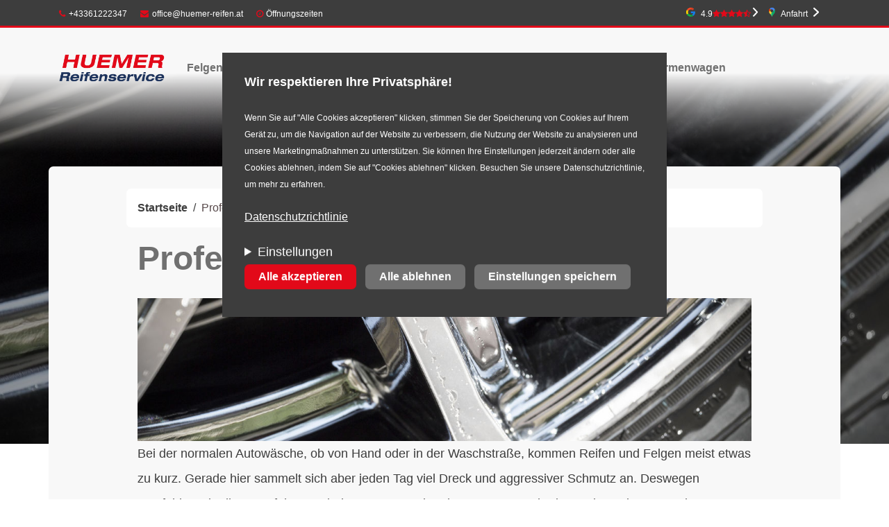

--- FILE ---
content_type: text/html; charset=utf-8
request_url: https://huemer-reifen.at/service/professionelle-r%C3%A4derw%C3%A4sche-0
body_size: 15541
content:
<!DOCTYPE html>
<html lang="de" dir="ltr">
<head>
  <link rel="profile" href="http://www.w3.org/1999/xhtml/vocab" />
  <meta charset="utf-8">
  <meta name="viewport" content="width=device-width, initial-scale=1.0">
  <!--[if IE]><![endif]-->
<meta http-equiv="Content-Type" content="text/html; charset=utf-8" />
<meta name="Generator" content="Drupal 7 (http://drupal.org)" />
<link rel="canonical" href="/service/professionelle-r%C3%A4derw%C3%A4sche-0" />
<link rel="shortlink" href="/node/172" />
<script type="text/javascript">window.YETT_BLACKLIST = [/analytics/];</script><script type="text/javascript" src="/sites/all/modules/contrib/euccx/js/yett.min.js"></script><meta name="viewport" content="width=device-width, initial-scale=1, maximum-scale=1" />
<meta name="description" content="Bei der normalen Autowäsche, ob von Hand oder in der Waschstraße, kommen Reifen und Felgen meist etwas zu kurz. Gerade hier sammelt sich aber jeden Tag viel Dreck und aggressiver Schmutz an. Deswegen empfehlen wir allen Autofahrern mindestens zu Beginn der Sommer- und Wintersaison eine gesonderte Reifenwäsche, damit die Räder der Vorsaison die nächsten Monate sauber" />
<meta name="robots" content="follow, index" />
<meta name="generator" content="Drupal 7 (https://www.drupal.org)" />
<link rel="canonical" href="https://huemer-reifen.at/service/professionelle-r%C3%A4derw%C3%A4sche-0" />
<link rel="shortlink" href="https://huemer-reifen.at/node/172" />
  <title>Professionelle Räderwäsche | Huemer Reifen</title>
  <link type="text/css" rel="stylesheet" href="/sites/default/files/advagg_css/css__9cWqptSUNYq5YedfIwh33VxtugFVWjDdEsblT8GhLKI__quUjyhSfbEukHj8a0hYvzm9VTmPALmSZvA0xfM_Oxzo__NX4PuXzkbO1P0nky_sonPcaWcAhWQzoHPKH4bPjsCO8.css" media="all" />
<link type="text/css" rel="stylesheet" href="/sites/default/files/advagg_css/css__SYftD7i8XzVId2OgVfv0SaeMTTgc9Qv0GwQPKeH-om4__UVpaebOCwLZkKxWhcZdhTG1Bw8AF6kzZ-thyBwgeHBo__NX4PuXzkbO1P0nky_sonPcaWcAhWQzoHPKH4bPjsCO8.css" media="all" />
<style>
/* <![CDATA[ */
aside.highlighted{background-image:url("https://huemer-reifen.at/sites/default/files/styles/hmi-e_title_image/public/Bilder/Fotolia_118314917_M.jpg?itok=P7GmoZlC");}

/* ]]> */
</style>
<link type="text/css" rel="stylesheet" href="/sites/default/files/advagg_css/css__NTCeQ3FKrwpqECmG1f6XLl1L43AgTnzfXxCaeIfpBjc__D_EUHDAfEQdxcLiSDY7hREUWkG1Ge56_h2z3Er8V188__NX4PuXzkbO1P0nky_sonPcaWcAhWQzoHPKH4bPjsCO8.css" media="all" />
<link type="text/css" rel="stylesheet" href="/sites/default/files/advagg_css/css__okcwrqKOEFandvdaZrB-rsNHmpGtR2ZZ-Yeekro8ZYo__SaXkoaX6zb45njeGK1dwKUAIqheuonFtIxXRrBK-ZUM__NX4PuXzkbO1P0nky_sonPcaWcAhWQzoHPKH4bPjsCO8.css" media="all" />
<link type="text/css" rel="stylesheet" href="/sites/default/files/advagg_css/css__M9uoTycTLhU8c6NcslRkr9qeP9ceGRYE3OI8cH9ndnI__J9ZL6-9zoewiW4vdEXEDBCzhqvPhIydJee_CiopSQh8__NX4PuXzkbO1P0nky_sonPcaWcAhWQzoHPKH4bPjsCO8.css" media="all" />
<link type="text/css" rel="stylesheet" href="/sites/default/files/advagg_css/css__ob1CwjBo9VuRg9muctgn1bJl7uZXO3kG9uOS7vgHfQo__N2_TuAye8ooYAl9D86nEyD0Nsp0OhpdFQgn81Y44CLs__NX4PuXzkbO1P0nky_sonPcaWcAhWQzoHPKH4bPjsCO8.css" media="all" />
  <!-- HTML5 element support for IE6-8 -->
  <!--[if lt IE 9]>
    <script src="https://cdn.jsdelivr.net/html5shiv/3.7.3/html5shiv-printshiv.min.js"></script>
  <![endif]-->
  <script type="text/javascript" defer="defer" src="/sites/default/files/google_tag/default/google_tag.script.js?t7d01r"></script>
<script type="text/javascript" src="/sites/all/modules/contrib/jquery_update/replace/jquery/2.2/jquery.min.js?v=2.2.4"></script>
<script type="text/javascript">
<!--//--><![CDATA[//><!--
jQuery.migrateMute=true;jQuery.migrateTrace=false;
//--><!]]>
</script>
<script type="text/javascript" src="/sites/all/modules/contrib/jquery_update/replace/jquery-migrate/1/jquery-migrate.min.js?v=1"></script>
<script type="text/javascript" src="/misc/jquery-extend-3.4.0.js?v=2.2.4"></script>
<script type="text/javascript" src="/misc/jquery-html-prefilter-3.5.0-backport.js?v=2.2.4"></script>
<script type="text/javascript" src="/misc/jquery.once.js?v=1.2"></script>
<script type="text/javascript" src="/misc/drupal.js?t7d01r"></script>
<script type="text/javascript" src="/sites/all/modules/contrib/jquery_update/js/jquery_browser.js?v=0.0.1"></script>
<script type="text/javascript" src="/sites/all/modules/contrib/eu_cookie_compliance/js/jquery.cookie-1.4.1.min.js?v=1.4.1"></script>
<script type="text/javascript" src="/sites/all/modules/contrib/jquery_update/replace/jquery.form/4/jquery.form.min.js?v=4.2.1"></script>
<script type="text/javascript">
<!--//--><![CDATA[//><!--
L_ROOT_URL = "/sites/all/libraries/leaflet/";
//--><!]]>
</script>
<script type="text/javascript" src="/sites/all/libraries/leaflet/leaflet.js?t7d01r"></script>
<script type="text/javascript" src="/misc/form-single-submit.js?v=7.98"></script>
<script type="text/javascript" src="/misc/ajax.js?v=7.98"></script>
<script type="text/javascript" src="/sites/all/modules/contrib/jquery_update/js/jquery_update.js?v=0.0.1"></script>
<script type="text/javascript" src="/sites/all/modules/contrib/entityreference/js/entityreference.js?t7d01r"></script>
<script type="text/javascript" src="/sites/default/files/languages/de_49F_9SDYFaiIqhUh8h4xMz0aE_tGFzNUqRPWjX02wz0.js?t7d01r"></script>
<script type="text/javascript" src="/sites/all/libraries/colorbox/jquery.colorbox-min.js?t7d01r"></script>
<script type="text/javascript" src="/sites/all/modules/contrib/colorbox/js/colorbox.js?t7d01r"></script>
<script type="text/javascript" src="/sites/all/modules/contrib/colorbox/styles/plain/colorbox_style.js?t7d01r"></script>
<script type="text/javascript" src="https://maps.googleapis.com/maps/api/js?v=3.exp&amp;key=AIzaSyAQDjlSGcQLQTqWFwqX-LKC605EtRObL6U&amp;signed_in=true&amp;libraries=places"></script>
<script type="text/javascript" src="/sites/all/modules/contrib/google_ratings/js/google_places_plugin.js?t7d01r"></script>
<script type="text/javascript" src="/sites/all/modules/contrib/google_ratings/js/google_ratings.js?t7d01r"></script>
<script type="text/javascript">
<!--//--><![CDATA[//><!--
window.euCookieComplianceLoadScripts = function(category) {if (category === "marketing") {var scriptTag = document.createElement("script");scriptTag.src = "https:\/\/huemer-reifen.at\/sites\/default\/files\/google_tag\/default\/google_tag.script.js";document.body.appendChild(scriptTag);}}
//--><!]]>
</script>
<script type="text/javascript">
<!--//--><![CDATA[//><!--
window.eu_cookie_compliance_cookie_name = "";
//--><!]]>
</script>
<script type="text/javascript" defer="defer" src="/sites/all/modules/contrib/eu_cookie_compliance/js/eu_cookie_compliance.min.js?t7d01r"></script>
<script type="text/javascript" src="/sites/all/themes/bootstrap/js/misc/_progress.js?v=7.98"></script>
<script type="text/javascript" src="/sites/all/themes/bootstrap/js/misc/_collapse.js?t7d01r"></script>
<script type="text/javascript" src="/misc/form.js?t7d01r"></script>
<script type="text/javascript" src="/modules/file/file.js?t7d01r"></script>
<script type="text/javascript" src="/misc/textarea.js?v=7.98"></script>
<script type="text/javascript" src="/sites/all/modules/contrib/webform/js/webform.js?t7d01r"></script>
<script type="text/javascript" src="/sites/all/modules/hmi/modules/hmi_otp/js/hmi_otp.js?t7d01r"></script>
<script type="text/javascript" src="/sites/all/libraries/pickadate/lib/compressed/picker.js?t7d01r"></script>
<script type="text/javascript" src="/sites/all/libraries/pickadate/lib/compressed/picker.date.js?t7d01r"></script>
<script type="text/javascript" src="/sites/all/libraries/pickadate/lib/compressed/translations/de_DE.js?t7d01r"></script>
<script type="text/javascript" src="/sites/all/modules/contrib/leaflet/leaflet.drupal.js?t7d01r"></script>
<script type="text/javascript" src="/sites/all/modules/hmi/js/leaflet.twofingerzoom.js?t7d01r"></script>
<script type="text/javascript">
<!--//--><![CDATA[//><!--
L.Icon.Default.imagePath = "/sites/all/libraries/leaflet/images/";
//--><!]]>
</script>
<script type="text/javascript" src="/sites/all/modules/contrib/views_bootstrap/js/tabs.js?t7d01r"></script>
<script type="text/javascript" src="/sites/all/themes/hmi_base/js/hmi.js?t7d01r"></script>
<script type="text/javascript" src="/sites/all/themes/hmi_e/../../libraries/bootstrap/dist/js/bootstrap.bundle.min.js?t7d01r"></script>
<script type="text/javascript" src="/sites/all/themes/hmi_e/js/hmi_e.js?t7d01r"></script>
<script type="text/javascript" src="/sites/all/themes/bootstrap/js/misc/ajax.js?t7d01r"></script>
<script type="text/javascript" src="/sites/all/themes/bootstrap/js/modules/file/file.js?t7d01r"></script>
<script type="text/javascript">
<!--//--><![CDATA[//><!--
jQuery.extend(Drupal.settings, {"basePath":"\/","pathPrefix":"","setHasJsCookie":0,"ajaxPageState":{"theme":"hmi_e","theme_token":"huLzkdxjsfFGb5ETdVUvYfoqfLGvT-O-9x3I-knsABk","jquery_version":"2.1","jquery_version_token":"qnEDKxIufmETuN8wjcAKQb21D2azX_zttpuNVWPP-W8","css":{"modules\/system\/system.base.css":1,"sites\/all\/modules\/contrib\/domain\/domain_nav\/domain_nav.css":1,"modules\/field\/theme\/field.css":1,"sites\/all\/modules\/contrib\/footnotes\/footnotes.css":1,"sites\/all\/modules\/contrib\/logintoboggan\/logintoboggan.css":1,"modules\/node\/node.css":1,"sites\/all\/modules\/contrib\/search_krumo\/search_krumo.css":1,"sites\/all\/modules\/contrib\/views\/css\/views.css":1,"sites\/all\/modules\/contrib\/ckeditor\/css\/ckeditor.css":1,"sites\/all\/modules\/contrib\/colorbox\/styles\/plain\/colorbox_style.css":1,"sites\/all\/modules\/contrib\/ctools\/css\/ctools.css":1,"sites\/all\/modules\/contrib\/panels\/css\/panels.css":1,"sites\/all\/modules\/contrib\/eu_cookie_compliance\/css\/eu_cookie_compliance.bare.css":1,"public:\/\/honeypot\/honeypot.css":1,"sites\/all\/modules\/contrib\/webform\/css\/webform.css":1,"sites\/all\/modules\/contrib\/leaflet\/leaflet_extras.css":1,"sites\/all\/libraries\/leaflet\/leaflet.css":1,"sites\/all\/libraries\/leaflet\/leaflet.ie.css":1,"sites\/all\/modules\/contrib\/addressfield\/addressfield.css":1,"sites\/all\/modules\/contrib\/views_bootstrap\/css\/tabs.css":1,"sites\/all\/themes\/hmi_base\/..\/..\/libraries\/font-awesome\/css\/font-awesome.min.css":1,"sites\/all\/themes\/hmi_base\/..\/..\/libraries\/pickadate\/lib\/compressed\/themes\/default.css":1,"sites\/all\/themes\/hmi_base\/..\/..\/libraries\/pickadate\/lib\/compressed\/themes\/default.date.css":1,"sites\/all\/themes\/hmi_e\/css\/style.css":1},"js":{"sites\/all\/modules\/contrib\/euccx\/js\/euccx.js":1,"sites\/all\/themes\/bootstrap\/js\/bootstrap.js":1,"public:\/\/google_tag\/default\/google_tag.script.js":1,"sites\/all\/modules\/contrib\/jquery_update\/replace\/jquery\/2.2\/jquery.min.js":1,"sites\/all\/modules\/contrib\/jquery_update\/replace\/jquery-migrate\/1\/jquery-migrate.min.js":1,"misc\/jquery-extend-3.4.0.js":1,"misc\/jquery-html-prefilter-3.5.0-backport.js":1,"misc\/jquery.once.js":1,"misc\/drupal.js":1,"sites\/all\/modules\/contrib\/jquery_update\/js\/jquery_browser.js":1,"sites\/all\/modules\/contrib\/eu_cookie_compliance\/js\/jquery.cookie-1.4.1.min.js":1,"sites\/all\/modules\/contrib\/jquery_update\/replace\/jquery.form\/4\/jquery.form.min.js":1,"sites\/all\/libraries\/leaflet\/leaflet.js":1,"misc\/form-single-submit.js":1,"misc\/ajax.js":1,"sites\/all\/modules\/contrib\/jquery_update\/js\/jquery_update.js":1,"sites\/all\/modules\/contrib\/entityreference\/js\/entityreference.js":1,"public:\/\/languages\/de_49F_9SDYFaiIqhUh8h4xMz0aE_tGFzNUqRPWjX02wz0.js":1,"sites\/all\/libraries\/colorbox\/jquery.colorbox-min.js":1,"sites\/all\/modules\/contrib\/colorbox\/js\/colorbox.js":1,"sites\/all\/modules\/contrib\/colorbox\/styles\/plain\/colorbox_style.js":1,"https:\/\/maps.googleapis.com\/maps\/api\/js?v=3.exp\u0026key=AIzaSyAQDjlSGcQLQTqWFwqX-LKC605EtRObL6U\u0026signed_in=true\u0026libraries=places":1,"sites\/all\/modules\/contrib\/google_ratings\/js\/google_places_plugin.js":1,"sites\/all\/modules\/contrib\/google_ratings\/js\/google_ratings.js":1,"sites\/all\/modules\/contrib\/eu_cookie_compliance\/js\/eu_cookie_compliance.min.js":1,"sites\/all\/themes\/bootstrap\/js\/misc\/_progress.js":1,"sites\/all\/themes\/bootstrap\/js\/misc\/_collapse.js":1,"misc\/form.js":1,"modules\/file\/file.js":1,"misc\/textarea.js":1,"sites\/all\/modules\/contrib\/webform\/js\/webform.js":1,"sites\/all\/modules\/hmi\/modules\/hmi_otp\/js\/hmi_otp.js":1,"sites\/all\/libraries\/pickadate\/lib\/compressed\/picker.js":1,"sites\/all\/libraries\/pickadate\/lib\/compressed\/picker.date.js":1,"sites\/all\/libraries\/pickadate\/lib\/compressed\/translations\/de_DE.js":1,"sites\/all\/modules\/contrib\/leaflet\/leaflet.drupal.js":1,"sites\/all\/modules\/hmi\/js\/leaflet.twofingerzoom.js":1,"sites\/all\/modules\/contrib\/views_bootstrap\/js\/tabs.js":1,"sites\/all\/themes\/hmi_base\/js\/hmi.js":1,"sites\/all\/themes\/hmi_e\/..\/..\/libraries\/bootstrap\/dist\/js\/bootstrap.bundle.min.js":1,"sites\/all\/themes\/hmi_e\/js\/hmi_e.js":1,"sites\/all\/themes\/bootstrap\/js\/misc\/ajax.js":1,"sites\/all\/themes\/bootstrap\/js\/modules\/file\/file.js":1}},"colorbox":{"opacity":"0.85","current":"{current} von {total}","previous":"\u00ab Zur\u00fcck","next":"Weiter \u00bb","close":"Schlie\u00dfen","maxWidth":"98%","maxHeight":"98%","fixed":true,"mobiledetect":true,"mobiledevicewidth":"480px","file_public_path":"\/sites\/default\/files","specificPagesDefaultValue":"admin*\nimagebrowser*\nimg_assist*\nimce*\nnode\/add\/*\nnode\/*\/edit\nprint\/*\nprintpdf\/*\nsystem\/ajax\nsystem\/ajax\/*"},"google_ratings":{"place_id":"ChIJEZ6dobBzcUcROcwoomP84Xo","min_rating":"4","max_rows":"5","reviews_google_ratings":[{"author_name":"Gerhard Brandstetter","author_url":"https:\/\/www.google.com\/maps\/contrib\/102939547649574576522\/reviews","language":"de","original_language":"de","profile_photo_url":"https:\/\/lh3.googleusercontent.com\/a\/ACg8ocKDIof7eePNKhOnPIJk9gmN2_jsUuwE3gnJyQXilw7ThRq0rw=s128-c0x00000000-cc-rp-mo","rating":5,"relative_time_description":"vor 4 Monaten","text":"Sonntag Abend Reifenpanne - Montag fr\u00fch sofort Hilfe. Innerhalb einer halben Stunde alles erledigt.  Einfach Top. Weiter so!!","time":1754919249,"translated":false},{"author_name":"Manfred Gross","author_url":"https:\/\/www.google.com\/maps\/contrib\/105124317914836738121\/reviews","language":"de","original_language":"de","profile_photo_url":"https:\/\/lh3.googleusercontent.com\/a\/ACg8ocJkQrsdMs2MMhakAMQEbY4NbJ1jmPrFRni9a54D4PH35R-DPg=s128-c0x00000000-cc-rp-mo-ba3","rating":5,"relative_time_description":"vor 4 Wochen","text":"Besser geht nicht.\nSamstag nachmittag, Sekundenschlaf. Ergebnis 2 kaputte Reifen.\nSo unkompliziert, nett und vor allem menschlich wie diese Firma geholfen hat ist leider eine Seltenheit geworden.\nVielen Dank f\u00fcr die Hilfe","time":1763391833,"translated":false},{"author_name":"Burkhard Hoffellner","author_url":"https:\/\/www.google.com\/maps\/contrib\/106116426522139290741\/reviews","language":"de","original_language":"de","profile_photo_url":"https:\/\/lh3.googleusercontent.com\/a-\/ALV-UjWPFjo_zKt0UJU-fjVnYIeA6yC5UqOm3iQSOMrJbqJOT93whgjQIw=s128-c0x00000000-cc-rp-mo-ba5","rating":5,"relative_time_description":"vor einem Monat","text":"Absolute SPITZENFIRMA! \ud83d\udc4d\nTop Personal, gro\u00dfe Auswahl, wirklich attraktives Preis\/Leistung Verh\u00e4ltnis!\nIch bin extra 100 Kilometer angereist und kann REIFEN HUEMER mit ruhigen Gewissen empfehlen!","time":1763032162,"translated":false},{"author_name":"heli pointi","author_url":"https:\/\/www.google.com\/maps\/contrib\/106092188993682219967\/reviews","language":"de","original_language":"de","profile_photo_url":"https:\/\/lh3.googleusercontent.com\/a\/ACg8ocJCw9VfwmAoCf4_5beswSzI58vZYTLqS-V90CFlKGr4Uek-eQ=s128-c0x00000000-cc-rp-mo","rating":5,"relative_time_description":"vor einem Monat","text":"Ein Vorzeigeunternehmen erster Klasse..Ich hatte mir meinen Reifen beim Randstein ruiniert..Trotz Hauptsaison wegen Winterreifen und Stress wurde mir wirklich umgehend geholfen und ein Ersatzrad montiert..S\u00e4mtliche Mitarbeiter waren extrem h\u00f6flich und freundlich, so etwas erlebt man heutzutage gar nicht mehr..Ich empfehle jeden in der Umgebung dieses Unternehmen in Sachen Reifen aufzusuchen weil es echt Klasse hat..Vielen Dank Nochmals..Fa.Wipamedia Helmut Pointinger","time":1762243886,"translated":false},{"author_name":"Alexander Schmid","author_url":"https:\/\/www.google.com\/maps\/contrib\/107367844113359178687\/reviews","language":"de","original_language":"de","profile_photo_url":"https:\/\/lh3.googleusercontent.com\/a\/ACg8ocJ59Znsq2p_kEX5R0KQX3jU_a-S-UEB083Rfxw4hvvaaoE13g=s128-c0x00000000-cc-rp-mo-ba2","rating":5,"relative_time_description":"vor 3 Monaten","text":"Hatten ein Reifen Problem im Urlaub. Innerhalb 1 Tages kam ein neuer Reifen und wurde dann direkt montiert. Sehr freundlich und hilfsbereit, sehr guter Preis, keine Abzocke. Hier f\u00fchlt man sich gut aufgehoben. Nochmals herzlichen Dank f\u00fcr die prompte und schnelle Hilfe.","time":1757149350,"translated":false}]},"leaflet":[{"mapId":"leaflet-map-524890757","map":{"label":"Google high-res road \u0026 terrain (zoom 0..21)","description":"Google road \u0026 terrain layers, with high-res (Retina) support","settings":{"layerControl":true,"maxZoom":21,"attributionControl":true,"closePopupOnClick":true,"doubleClickZoom":true,"dragging":true,"fadeAnimation":true,"minZoom":1,"scrollWheelZoom":1,"touchZoom":true,"trackResize":true,"zoomAnimation":true,"zoomControl":true,"zoom":14},"layers":{"roadmap":{"type":"google","urlTemplate":"\/\/mt{s}.googleapis.com\/vt?x={x}\u0026y={y}\u0026z={z}","options":{"attribution":"Map data \u0026copy; \u003Ca target=\u0022attr\u0022 href=\u0022http:\/\/googlemaps.com\u0022\u003EGoogle\u003C\/a\u003E","detectRetina":true,"subdomains":[0,1,2,3]}},"terrain":{"type":"google","urlTemplate":"\/\/mt{s}.googleapis.com\/vt?lyrs=t,r\u0026x={x}\u0026y={y}\u0026z={z}","options":{"attribution":"Map data \u0026copy; \u003Ca target=\u0022attr\u0022 href=\u0022http:\/\/googlemaps.com\u0022\u003EGoogle\u003C\/a\u003E","detectRetina":true,"subdomains":[0,1,2,3]}}}},"features":[{"type":"point","lat":47.5630894,"lon":14.2440668}]}],"hmi_otp":{"days":[],"closed":[true]},"hmi":{"container_id":"GTM-P3XPH7C"},"eu_cookie_compliance":{"cookie_policy_version":"1.0.0","popup_enabled":1,"popup_agreed_enabled":0,"popup_hide_agreed":0,"popup_clicking_confirmation":false,"popup_scrolling_confirmation":false,"popup_html_info":"\u003Cdiv class=\u0022eu-cookie-compliance-banner eu-cookie-compliance-banner-info eu-cookie-compliance-banner--categories\u0022\u003E\n  \u003Cdiv class=\u0022popup-content info\u0022\u003E\n        \u003Cdiv id=\u0022popup-text\u0022\u003E\n      \u003Ch3\u003EWir respektieren Ihre Privatsph\u00e4re!\u003C\/h3\u003E\u003Cp\u003EWenn Sie auf \u0022Alle Cookies akzeptieren\u0022 klicken, stimmen Sie der Speicherung von Cookies auf Ihrem Ger\u00e4t zu, um die Navigation auf der Website zu verbessern, die Nutzung der Website zu analysieren und unsere Marketingma\u00dfnahmen zu unterst\u00fctzen. Sie k\u00f6nnen Ihre Einstellungen jederzeit \u00e4ndern oder alle Cookies ablehnen, indem Sie auf \u0022Cookies ablehnen\u0022 klicken. Besuchen Sie unsere Datenschutzrichtlinie, um mehr zu erfahren.\u003C\/p\u003E\n\n              \u003Cbutton type=\u0022button\u0022 class=\u0022find-more-button eu-cookie-compliance-more-button\u0022\u003EDatenschutzrichtlinie\u003C\/button\u003E\n                    \u003Cdetails id=\u0022eu-cookie-compliance-categories\u0022 class=\u0022eu-cookie-compliance-categories\u0022\u003E\n          \u003Csummary\u003EEinstellungen\u003C\/summary\u003E\n                      \u003Cdiv class=\u0022eu-cookie-compliance-category\u0022\u003E\n              \u003Cdiv\u003E\n                \u003Cinput type=\u0022checkbox\u0022 name=\u0022cookie-categories\u0022 id=\u0022cookie-category-essential\u0022\n                       value=\u0022essential\u0022\n                       checked                       disabled \u003E\n                \u003Clabel for=\u0022cookie-category-essential\u0022\u003ENotwendig\u003C\/label\u003E\n              \u003C\/div\u003E\n                              \u003Cdiv class=\u0022eu-cookie-compliance-category-description\u0022\u003EUnsere Website nutzt essenzielle Cookies, um eine optimale Leistung und Funktionalit\u00e4t sicherzustellen. Diese Cookies sind f\u00fcr den Betrieb der Website notwendig und k\u00f6nnen in unseren Systemen nicht abgeschaltet werden. Sie werden in der Regel als Reaktion auf von Ihnen durchgef\u00fchrte Aktionen festgelegt, die auf eine Anforderung von Diensten hinauslaufen, wie z. B. das Festlegen Ihrer Datenschutzeinstellungen, das Einloggen oder das Ausf\u00fcllen von Formularen.\u003C\/div\u003E\n                          \u003C\/div\u003E\n                      \u003Cdiv class=\u0022eu-cookie-compliance-category\u0022\u003E\n              \u003Cdiv\u003E\n                \u003Cinput type=\u0022checkbox\u0022 name=\u0022cookie-categories\u0022 id=\u0022cookie-category-functional\u0022\n                       value=\u0022functional\u0022\n                                               \u003E\n                \u003Clabel for=\u0022cookie-category-functional\u0022\u003EFunktional\u003C\/label\u003E\n              \u003C\/div\u003E\n                              \u003Cdiv class=\u0022eu-cookie-compliance-category-description\u0022\u003EFunktionale Cookies verbessern Ihre Erfahrung auf unserer Website, indem sie personalisierte Funktionen und Dienste bereitstellen. Diese Cookies sind f\u00fcr das Funktionieren der Website nicht unbedingt erforderlich, verbessern jedoch die Funktionalit\u00e4t und Personalisierung, indem sie Ihre Vorlieben und Auswahlm\u00f6glichkeiten speichern.\u003C\/div\u003E\n                          \u003C\/div\u003E\n                      \u003Cdiv class=\u0022eu-cookie-compliance-category\u0022\u003E\n              \u003Cdiv\u003E\n                \u003Cinput type=\u0022checkbox\u0022 name=\u0022cookie-categories\u0022 id=\u0022cookie-category-marketing\u0022\n                       value=\u0022marketing\u0022\n                                               \u003E\n                \u003Clabel for=\u0022cookie-category-marketing\u0022\u003EMarketing\u003C\/label\u003E\n              \u003C\/div\u003E\n                              \u003Cdiv class=\u0022eu-cookie-compliance-category-description\u0022\u003EMarketing-Cookies werden verwendet, um Besucher auch auf Websites zu verfolgen und ihnen relevantere Inhalte und Marketing-Botschaften basierend auf Ihren Interessen anzuzeigen. Diese Cookies sammeln Informationen \u00fcber Ihr Surfverhalten und helfen uns zu verstehen, wie effektiv unsere Marketingkampagnen sind.\u003C\/div\u003E\n                          \u003C\/div\u003E\n                  \u003C\/details\u003E\n          \u003C\/div\u003E\n          \u003Cdiv class=\u0022eu-cookie-compliance-categories-buttons\u0022\u003E\n        \u003Cbutton type=\u0022button\u0022 class=\u0022agree-button eu-cookie-compliance-default-button\u0022\u003EAlle akzeptieren\u003C\/button\u003E\n                  \u003Cbutton type=\u0022button\u0022 class=\u0022eu-cookie-withdraw-button eu-cookie-compliance-hidden\u0022 \u003EAlle ablehnen\u003C\/button\u003E\n                          \u003Cbutton type=\u0027button\u0027 class=\u0027eu-cookie-compliance-default-button eu-cookie-compliance-reject-button\u0027\u003EAlle ablehnen\u003C\/button\u003E\n                          \u003Cbutton type=\u0022button\u0022 class=\u0022eu-cookie-compliance-save-preferences-button\u0022\u003EEinstellungen speichern\u003C\/button\u003E\n              \u003C\/div\u003E\n      \u003C\/div\u003E\n\u003C\/div\u003E","use_mobile_message":false,"mobile_popup_html_info":"\u003Cdiv class=\u0022eu-cookie-compliance-banner eu-cookie-compliance-banner-info eu-cookie-compliance-banner--categories\u0022\u003E\n  \u003Cdiv class=\u0022popup-content info\u0022\u003E\n        \u003Cdiv id=\u0022popup-text\u0022\u003E\n      \n\n              \u003Cbutton type=\u0022button\u0022 class=\u0022find-more-button eu-cookie-compliance-more-button\u0022\u003EDatenschutzrichtlinie\u003C\/button\u003E\n                    \u003Cdetails id=\u0022eu-cookie-compliance-categories\u0022 class=\u0022eu-cookie-compliance-categories\u0022\u003E\n          \u003Csummary\u003EEinstellungen\u003C\/summary\u003E\n                      \u003Cdiv class=\u0022eu-cookie-compliance-category\u0022\u003E\n              \u003Cdiv\u003E\n                \u003Cinput type=\u0022checkbox\u0022 name=\u0022cookie-categories\u0022 id=\u0022cookie-category-essential\u0022\n                       value=\u0022essential\u0022\n                       checked                       disabled \u003E\n                \u003Clabel for=\u0022cookie-category-essential\u0022\u003ENotwendig\u003C\/label\u003E\n              \u003C\/div\u003E\n                              \u003Cdiv class=\u0022eu-cookie-compliance-category-description\u0022\u003EUnsere Website nutzt essenzielle Cookies, um eine optimale Leistung und Funktionalit\u00e4t sicherzustellen. Diese Cookies sind f\u00fcr den Betrieb der Website notwendig und k\u00f6nnen in unseren Systemen nicht abgeschaltet werden. Sie werden in der Regel als Reaktion auf von Ihnen durchgef\u00fchrte Aktionen festgelegt, die auf eine Anforderung von Diensten hinauslaufen, wie z. B. das Festlegen Ihrer Datenschutzeinstellungen, das Einloggen oder das Ausf\u00fcllen von Formularen.\u003C\/div\u003E\n                          \u003C\/div\u003E\n                      \u003Cdiv class=\u0022eu-cookie-compliance-category\u0022\u003E\n              \u003Cdiv\u003E\n                \u003Cinput type=\u0022checkbox\u0022 name=\u0022cookie-categories\u0022 id=\u0022cookie-category-functional\u0022\n                       value=\u0022functional\u0022\n                                               \u003E\n                \u003Clabel for=\u0022cookie-category-functional\u0022\u003EFunktional\u003C\/label\u003E\n              \u003C\/div\u003E\n                              \u003Cdiv class=\u0022eu-cookie-compliance-category-description\u0022\u003EFunktionale Cookies verbessern Ihre Erfahrung auf unserer Website, indem sie personalisierte Funktionen und Dienste bereitstellen. Diese Cookies sind f\u00fcr das Funktionieren der Website nicht unbedingt erforderlich, verbessern jedoch die Funktionalit\u00e4t und Personalisierung, indem sie Ihre Vorlieben und Auswahlm\u00f6glichkeiten speichern.\u003C\/div\u003E\n                          \u003C\/div\u003E\n                      \u003Cdiv class=\u0022eu-cookie-compliance-category\u0022\u003E\n              \u003Cdiv\u003E\n                \u003Cinput type=\u0022checkbox\u0022 name=\u0022cookie-categories\u0022 id=\u0022cookie-category-marketing\u0022\n                       value=\u0022marketing\u0022\n                                               \u003E\n                \u003Clabel for=\u0022cookie-category-marketing\u0022\u003EMarketing\u003C\/label\u003E\n              \u003C\/div\u003E\n                              \u003Cdiv class=\u0022eu-cookie-compliance-category-description\u0022\u003EMarketing-Cookies werden verwendet, um Besucher auch auf Websites zu verfolgen und ihnen relevantere Inhalte und Marketing-Botschaften basierend auf Ihren Interessen anzuzeigen. Diese Cookies sammeln Informationen \u00fcber Ihr Surfverhalten und helfen uns zu verstehen, wie effektiv unsere Marketingkampagnen sind.\u003C\/div\u003E\n                          \u003C\/div\u003E\n                  \u003C\/details\u003E\n          \u003C\/div\u003E\n          \u003Cdiv class=\u0022eu-cookie-compliance-categories-buttons\u0022\u003E\n        \u003Cbutton type=\u0022button\u0022 class=\u0022agree-button eu-cookie-compliance-default-button\u0022\u003EAlle akzeptieren\u003C\/button\u003E\n                  \u003Cbutton type=\u0022button\u0022 class=\u0022eu-cookie-withdraw-button eu-cookie-compliance-hidden\u0022 \u003EAlle ablehnen\u003C\/button\u003E\n                          \u003Cbutton type=\u0027button\u0027 class=\u0027eu-cookie-compliance-default-button eu-cookie-compliance-reject-button\u0027\u003EAlle ablehnen\u003C\/button\u003E\n                          \u003Cbutton type=\u0022button\u0022 class=\u0022eu-cookie-compliance-save-preferences-button\u0022\u003EEinstellungen speichern\u003C\/button\u003E\n              \u003C\/div\u003E\n      \u003C\/div\u003E\n\u003C\/div\u003E\n","mobile_breakpoint":"768","popup_html_agreed":"\u003Cdiv\u003E\n  \u003Cdiv class=\u0022popup-content agreed\u0022\u003E\n    \u003Cdiv id=\u0022popup-text\u0022\u003E\n      \u003Ch2\u003EThank you for accepting cookies\u003C\/h2\u003E\u003Cp\u003EYou can now hide this message or find out more about cookies.\u003C\/p\u003E\n\n    \u003C\/div\u003E\n    \u003Cdiv id=\u0022popup-buttons\u0022\u003E\n      \u003Cbutton type=\u0022button\u0022 class=\u0022hide-popup-button eu-cookie-compliance-hide-button\u0022\u003EAusblenden\u003C\/button\u003E\n              \u003Cbutton type=\u0022button\u0022 class=\u0022find-more-button eu-cookie-compliance-more-button-thank-you\u0022 \u003EMore info\u003C\/button\u003E\n          \u003C\/div\u003E\n  \u003C\/div\u003E\n\u003C\/div\u003E","popup_use_bare_css":1,"popup_height":"auto","popup_width":0,"popup_delay":1000,"popup_link":"\/datenschutz","popup_link_new_window":0,"popup_position":true,"fixed_top_position":false,"popup_language":"de","store_consent":false,"better_support_for_screen_readers":0,"reload_page":1,"domain":"","domain_all_sites":0,"popup_eu_only_js":0,"cookie_lifetime":"100","cookie_session":false,"disagree_do_not_show_popup":0,"method":"categories","allowed_cookies":"marketing:_gid\r\nmarketing:_ga\r\nmarketing:_gat","withdraw_markup":"\u003Cbutton type=\u0022button\u0022 class=\u0022eu-cookie-withdraw-tab\u0022\u003EDatenschutz-Einstellungen\u003C\/button\u003E\n\u003Cdiv class=\u0022eu-cookie-withdraw-banner\u0022\u003E\n  \u003Cdiv class=\u0022popup-content info\u0022\u003E\n    \u003Cdiv id=\u0022popup-text\u0022\u003E\n      \u003Ch2\u003EWe use cookies on this site to enhance your user experience\u003C\/h2\u003E\u003Cp\u003EYou have given your consent for us to set cookies.\u003C\/p\u003E\n\n    \u003C\/div\u003E\n    \u003Cdiv id=\u0022popup-buttons\u0022\u003E\n      \u003Cbutton type=\u0022button\u0022 class=\u0022eu-cookie-withdraw-button\u0022\u003EAlle ablehnen\u003C\/button\u003E\n    \u003C\/div\u003E\n  \u003C\/div\u003E\n\u003C\/div\u003E\n","withdraw_enabled":false,"withdraw_button_on_info_popup":0,"cookie_categories":["essential","functional","marketing"],"cookie_categories_details":{"essential":{"weight":0,"machine_name":"essential","label":"Notwendig","description":"Unsere Website nutzt essenzielle Cookies, um eine optimale Leistung und Funktionalit\u00e4t sicherzustellen. Diese Cookies sind f\u00fcr den Betrieb der Website notwendig und k\u00f6nnen in unseren Systemen nicht abgeschaltet werden. Sie werden in der Regel als Reaktion auf von Ihnen durchgef\u00fchrte Aktionen festgelegt, die auf eine Anforderung von Diensten hinauslaufen, wie z. B. das Festlegen Ihrer Datenschutzeinstellungen, das Einloggen oder das Ausf\u00fcllen von Formularen.","checkbox_default_state":"required"},"functional":{"weight":0,"machine_name":"functional","label":"Funktional","description":"Funktionale Cookies verbessern Ihre Erfahrung auf unserer Website, indem sie personalisierte Funktionen und Dienste bereitstellen. Diese Cookies sind f\u00fcr das Funktionieren der Website nicht unbedingt erforderlich, verbessern jedoch die Funktionalit\u00e4t und Personalisierung, indem sie Ihre Vorlieben und Auswahlm\u00f6glichkeiten speichern.","checkbox_default_state":"unchecked"},"marketing":{"weight":0,"machine_name":"marketing","label":"Marketing","description":"Marketing-Cookies werden verwendet, um Besucher auch auf Websites zu verfolgen und ihnen relevantere Inhalte und Marketing-Botschaften basierend auf Ihren Interessen anzuzeigen. Diese Cookies sammeln Informationen \u00fcber Ihr Surfverhalten und helfen uns zu verstehen, wie effektiv unsere Marketingkampagnen sind.","checkbox_default_state":"unchecked"}},"enable_save_preferences_button":1,"cookie_name":"","cookie_value_disagreed":"0","cookie_value_agreed_show_thank_you":"1","cookie_value_agreed":"2","containing_element":"body","automatic_cookies_removal":1,"close_button_action":"close_banner"},"webform":{"conditionals":{"webform-client-form-98":{"ruleGroups":{"rgid_0":{"andor":null,"actions":{"aid_0":{"target":"webform-component--sonstige-leistung","invert":0,"action":"show","argument":""},"aid_1":{"target":"webform-component--sonstige-leistung","invert":0,"action":"require","argument":""}},"rules":{"rid_0":{"source_type":"component","source":"webform-component--leistung","value":"1012","callback":"conditionalOperatorStringEqual"}}}},"sourceMap":{"webform-component--leistung":{"rgid_0":"rgid_0"}},"values":[]}}},"ajax":{"edit-submitted-filiale":{"callback":"hmi_otp_changed_dealer_callback","wrapper":"wrapper-ajax-form","method":"replaceWith","effect":"fade","event":"change","url":"\/system\/ajax","submit":{"_triggering_element_name":"submitted[filiale]"}},"edit-submitted-leistung":{"callback":"hmi_otp_changed_service_callback","wrapper":"wrapper-ajax-form","method":"replaceWith","effect":"fade","progress":{"type":"throbber","message":null},"event":"change","url":"\/system\/ajax","submit":{"_triggering_element_name":"submitted[leistung]"}},"edit-submitted-datum":{"callback":"hmi_otp_changed_date_callback","wrapper":"wrapper-ajax-form","method":"replaceWith","effect":"fade","event":"blur","url":"\/system\/ajax","submit":{"_triggering_element_name":"submitted[datum]"}}},"urlIsAjaxTrusted":{"\/system\/ajax":true,"\/service\/professionelle-r%C3%A4derw%C3%A4sche-0":true},"file":{"elements":{"#edit-submitted-fahrzeugschein-upload":"gif,jpg,jpeg,png"}},"euccx":{"plugins":{"fbpixel":{"blacklist":["\/facebook\/"]},"gtag":{"blacklist":["\/google_tag\/"]},"ganalytics":{"blacklist":["\/analytics\/"],"cookies_handled":["_ga","_gat","_gid"]}},"unticked":1,"dab":0},"bootstrap":{"anchorsFix":"0","anchorsSmoothScrolling":"0","formHasError":1,"popoverEnabled":1,"popoverOptions":{"animation":true,"html":false,"placement":"right","selector":"","trigger":"click","triggerAutoclose":1,"title":"","content":"","delay":0,"container":"body"},"tooltipEnabled":1,"tooltipOptions":{"animation":true,"html":false,"placement":"auto left","selector":"","trigger":"hover focus","delay":0,"container":"body"}}});
//--><!]]>
</script>
</head>
<body class="html not-front not-logged-in no-sidebars page-node page-node- page-node-172 node-type-leistung domain-https-www-huemer-reifen-at- i18n-de">
  <div id="skip-link">
    <a href="#main-content" class="element-invisible element-focusable">Direkt zum Inhalt</a>
  </div>
    <div class="region region-page-top">
    <noscript aria-hidden="true"><iframe src="https://www.googletagmanager.com/ns.html?id=GTM-P3XPH7C" height="0" width="0" style="display:none;visibility:hidden"></iframe></noscript>
  </div>
  <header id="topbar" role="banner" class="navbar fixed-top navbar-top">
  <div class="container">
    <div class="row">
              <div id="topbar-l" class="col-sm">  <div class="region region-header-left">
    <section id="block-views-filialen-block-12" class="block block-views clearfix">

      
  <div class="view view-filialen view-id-filialen view-display-id-block_12 view-dom-id-509f324e44b342f0152567e39e575b99">
        
  
  
      <div class="view-content">
      
    
          <ul class="feldgruppe views-fieldset" data-module="views_fieldsets">
      <li><strong class="sr-only">Telefon: </strong><a href="tel:+43361222347"><i class="fa fa-phone"></i>+43361222347</a></li>      <li><strong class="sr-only">E-Mail: </strong><a href="mailto:office@huemer-reifen.at"><i class="fa fa-envelope"></i>office@huemer-reifen.at</a></li>      <i class="fa fa-clock-o ic"></i><a href="#opening-time">Öffnungszeiten</a>  </ul>

      </div>
  
  
  
  
  
  
</div>
</section>
    <span id="arrow-right" class="mobile-arrows d-md-none">
      <img src="/sites/all/themes/hmi_e/img/arrow.svg" alt="Pfeil">
    </span>
  </div>
        </div>
                    <div id="topbar-r" class="col-sm d-none d-md-block">  <div id="header-r" class="region region-header-right d-flex justify-content-md-end">
    <div id="block-google-ratings-google-ratings" class="block block-google-ratings">
  <div class="content">
        <a href="/ihre-meinungen">4.9<span class="fa fa-star"></span><span class="fa fa-star"></span><span class="fa fa-star"></span><span class="fa fa-star"></span><span class="fa fa-star-half-o"></span></a>    <span class="sr-only sr-only-focusable">Google-Bewertung</span>
  </div>
</div>
<section id="block-views-filialen-block-16" class="block block-views block-location">
        <a data-toggle="modal" href="#mapModal" class="location-link">Anfahrt</a>
      <div class="modal fade" id="mapModal">
    <div class="modal-dialog" role="document">
      <div class="modal-content">
        <div class="modal-header">
          <h4 class="modal-title">Anfahrt</h4>
          <button type="button" class="close" data-dismiss="modal" aria-label="Close">
            <span aria-hidden="true">&times;</span>
          </button>
        </div>
        <div class="modal-body">
          <div class="view view-filialen view-id-filialen view-display-id-block_16 view-dom-id-e2ef5f1fc85caded1368a13190037ad1">
        
  
  
      <div class="view-content">
      <div id="views-bootstrap-tab-1" class="views-bootstrap-tab-plugin-style">
    <div class="tab-content">
          <div class="tab-pane active" id="tab-1-0" role="tabpanel">
          
          <div id="leaflet-map-524890757" style="height: 400px"></div>
    
  <address>        <div class="street-block"><div class="thoroughfare">Hauptstraße 42</div></div>
<div class="addressfield-container-inline locality-block country-AT"><span class="postal-code">8940</span> <span class="locality">Liezen</span></div>
<span class="country">Österreich</span><div class="address-map-bottom-link"><a href="https://maps.google.com?daddr=Hauptstra%C3%9Fe+42++8940+Liezen" target="_blank">Route berechnen</a></div>  </address>      </div>
      </div>
</div>
    </div>
  
  
  
  
  
  
</div>        </div>
      </div>
    </div>
  </div>
</section>
    <span id="arrow-left" class="mobile-arrows d-md-none">
      <img src="/sites/all/themes/hmi_e/img/arrow-left.svg" alt="Pfeil">
    </span>
  </div>
</div>
          </div>
  </div>
</header>
<nav id="navbar" role="navigation" class="navbar fixed-top navbar-expand-xl navbar-bottom">
  <div class="container">
          <a href="/" title="Startseite" class="navbar-brand">
        <img class="img-fluid" src="https://huemer-reifen.at/sites/default/files/Logo_Homepage.png" alt="Huemer Reifen Logo" />
      </a>
        <button id="navbar-toggle" class="navbar-toggler collapsed" type="button" data-toggle="collapse" data-target="#navbarMenu" aria-controls="navbarMenu" aria-expanded="false" aria-label="Toggle navigation">
      <span class="navbar-toggler-icon">&#9776;</span>
      <span class="cross-icon">&#215;</span>
    </button>
    <div id="navbarMenu" class="collapse navbar-collapse">
          <section id="block-menu-block-1" class="block block-menu-block clearfix">

      
  <div class="menu-block-wrapper menu-block-1 menu-name-main-menu parent-mlid-0 menu-level-1">
  <ul class="menu nav"><li class="first leaf menu-mlid-5739"><a href="https://premio-tuning.at/#272625929!D30F49B" title="Testen Sie Ihre Traumfelge an Ihrem Fahrzeug in 3D" target="_blank">Felgen-Konfigurator</a></li>
<li class="leaf menu-mlid-6460"><a href="/terminbuchung">Terminreservierung</a></li>
<li class="expanded menu-mlid-1916 dropdown"><a href="/reifen" data-target="#" class="dropdown-toggle" data-toggle="dropdown">Reifen <span class="caret"></span></a><ul class="dropdown-menu"><li class="first leaf menu-mlid-4152"><a href="/reifen/winterreifen">Winterreifen</a></li>
<li class="leaf menu-mlid-4489"><a href="/reifen/sommerreifen">Sommerreifen</a></li>
<li class="leaf menu-mlid-2038"><a href="/reifen/rdks">RDKS</a></li>
<li class="leaf menu-mlid-6461"><a href="/content/pkw-huemer" title="">PKW</a></li>
<li class="leaf menu-mlid-1954"><a href="/reifen-r%C3%A4der/landwirtschaft" title="">Landwirtschaft</a></li>
<li class="leaf menu-mlid-1952"><a href="/reifen/lkw-0">LKW</a></li>
<li class="leaf menu-mlid-1953"><a href="/reifen/motorrad">Motorrad</a></li>
<li class="leaf menu-mlid-1951"><a href="/reifen/offroad">Offroad</a></li>
<li class="last leaf menu-mlid-1955"><a href="/reifen/industrie">Industrie</a></li>
</ul></li>
<li class="expanded menu-mlid-1948"><a href="/unsere-services-rund-um-auto-reifen">Leistungen</a></li>
<li class="leaf menu-mlid-6439"><a href="/content/das-team-huemer" title="">Das Team</a></li>
<li class="last leaf menu-mlid-6752"><a href="/firmenwagen">Firmenwagen</a></li>
</ul></div>

</section>
    </div>
  </div>
</nav>
<aside class="highlighted">
  </aside>
<main class="main-container container">
  <ol class="breadcrumb"><li class="breadcrumb-item"><a href="/">Startseite</a></li>
<li class="active breadcrumb-item">Professionelle Räderwäsche</li>
</ol>  <a id="main-content"></a>
                        <h1>Professionelle Räderwäsche</h1>
          <div class="region region-content">
    <section id="block-system-main" class="block block-system clearfix">

      
  <article id="node-172" class="node node-leistung node-promoted clearfix">
    
  <div class="field-mainpic">
    <img class="img-fluid" src="https://huemer-reifen.at/sites/default/files/styles/header/public/Bilder/Fotolia_118314917_M.jpg?itok=Hzs8rm0J" width="1200" height="280" alt="Nachhaltige Pflege für Optik und Lebensdauer Ihrer Reifen und dank professioneller Räderwäsche" title="Nachhaltige Pflege für Optik und Lebensdauer" />  </div>

  <div class="field-body">
    <p>Bei der normalen Autowäsche, ob von Hand oder in der Waschstraße, kommen Reifen und Felgen meist etwas zu kurz. Gerade hier sammelt sich aber jeden Tag viel Dreck und aggressiver Schmutz an. Deswegen empfehlen wir allen Autofahrern mindestens zu Beginn der Sommer- und Wintersaison eine gesonderte Reifenwäsche, damit die Räder der Vorsaison die nächsten Monate sauber eingelagert werden können. </p>

<h3>Darum regelmäßig Räderwäsche</h3>

<p>Nur wenige Teile am Auto bekommen solche Mengen Dreck ab wie die Räder. Auf dem Reifen oder in der Felge sammelt sich täglich Bremsstaub, der unterschiedlichste Straßenschmutz und in der kalten Jahreszeit oft auch noch Streusalz. Schnell bilden sich vor allem an unzugänglichen Stellen gefährliche Ablagerungen, die Reifen oder Felge bald schaden. Es kommt zu Lackschäden, Oxidation und schließlich einer Korrosion: Rost entsteht und frisst sich in die Felgen. Daneben verhaken sich kleine Steine, Bitumen- oder Teersplitter im Reifenprofil und beschädigen auf Dauer das Gummi, wenn sie nicht von Zeit zu Zeit entfernt werden. </p>

<p>Das erledigen wir für Sie – zuverlässig und kompetent. Im Rahmen unserer professionellen Räderwäsche reinigen wir schonend Ihre kompletten Reifen mit Felgen und Gummis. Derart gründlich gereinigte Reifen bedeuten für Sie mehr Komfort, mehr Fahrsicherheit und vor allem eine längere Lebensdauer von Felge und Reifen.</p>

<h3>Unsere professionelle Räderwäsche im Detail</h3>

<p>Für die Reifenwäsche kommt bei uns eine eigene Räderwaschmaschine zum Einsatz. Sie reinigt jeden Reifen gründlich und schonend bis in die kleinste Ecke mit mehreren Waschprogrammen passend zum Verschmutzungsgrad des Rads. Selbst bei stark verschmutzten Reifen ist dabei kein Einsatz von Chemikalien erforderlich. Ein weiterer Pluspunkt für die Umwelt: die automatische Räderwäsche verbraucht wenig Energie, schont im Vergleich zur manuellen Reifenwäsche aber eine unserer wertvollsten Ressourcen – das Wasser. </p>

<p>Schließlich trocknet die Räderwaschmaschine die Reifen gleich noch vollständig und schon sind sie rundherum sauber und bereit für die Einlagerung. Zuvor wird jedes Rad von uns aber noch einmal kontrolliert: Ist alles sauber und trocken? Steckt vielleicht noch ein letztes Steinchen im Profil? Zeigt die Sichtprüfung Beschädigungen oder sehr starke Abnutzung von Gummi oder Felge?</p>

<p>Diesen kompletten Service bieten wir Ihnen jederzeit kostengünstig und schnell – sprechen Sie mit uns!</p>

<h3>Zum Schluss haben wir aber auch noch ein paar Tipps für Sie, wenn Sie Ihre Räder lieber selbst reinigen möchten:</h3>

<ul>
	<li>Nutzen Sie nur Reinigungsmittel ohne Zusatz von Lösungsmitteln oder Ölen, denn die schaden dem Gummi mehr, als sie nutzen.</li>
	<li>Das beste Reinigungsergebnis bei gleichzeitig schonender Behandlung des Reifens bietet Ihnen immer noch klares Wasser mit etwas Seife oder Spülmittel.</li>
</ul>

<h3>Beim Einsatz von Hochdruckreinigern ist Vorsicht geboten! </h3>

<ul>
	<li>Setzen Sie dabei auf keinen Fall eine Rundstrahldüse ein und nutzen Sie ausschließlich Flachstrahldüse oder Dreckfräse.</li>
	<li>Achten Sie auf einen ausreichenden Mindestabstand zum Reifen von wenigstens 20 Zentimetern. Und zielen Sie mit dem Wasserstrahl auch bei hartnäckigem Dreck nie länger auf ein und dieselbe Stelle. Bei zu kurzer Distanz oder zu langer Strahleinwirkung reichen schon wenige Sekunden und die Temperatur im Reifen steigt durch den scharfen Strahl rapide an. Das Gummi verliert hier sofort an Festigkeit und wird dann zur gefährlichen Schwachstelle für einen Reifenplatzer.</li>
</ul>


  </div>
  </article>

</section>
<section id="block-webform-client-block-98" class="block block-webform clearfix">

        <h2 class="block-title">Termin vereinbaren</h2>
    
  <div id="wrapper-ajax-form"><form class="webform-client-form webform-client-form-98" enctype="multipart/form-data" action="/service/professionelle-r%C3%A4derw%C3%A4sche-0" method="post" id="webform-client-form-98" accept-charset="UTF-8"><div>  <div class="row otp-step">
    <div class="col">
      <div class="form-item webform-component webform-component-select webform-component--filiale form-group form-item form-item-submitted-filiale form-type-select form-group"> <label class="control-label" for="edit-submitted-filiale">Filiale <span class="form-required" title="Diese Angabe wird benötigt.">*</span></label>
<select required="required" class="form-control form-select required" id="edit-submitted-filiale" name="submitted[filiale]"><option value="">- Auswählen -</option><option value="0000103770" selected="selected">Huemer Reifen Ges.m.b.H. (Hauptstraße 42, Liezen)</option></select></div>    </div>
  </div>
  <div id="step-service" class="row otp-step">
    <div class="col-md-6 col-12"><div id="wrapper-leistung"><div class="form-item webform-component webform-component-select webform-component--leistung form-group form-item form-item-submitted-leistung form-type-select form-group"> <label class="control-label" for="edit-submitted-leistung">Leistung <span class="form-required" title="Diese Angabe wird benötigt.">*</span></label>
<select required="required" class="form-control form-select required" id="edit-submitted-leistung" name="submitted[leistung]"><option value="" selected="selected">- Auswählen -</option><option value="1001">2x Neureifen montieren</option><option value="1003">4x Neureifen montieren</option><option value="1005">Radwechsel + Auswuchten</option><option value="1006">Radwechsel + Auswuchten + Einlagerung</option><option value="1007">Radwechsel + Auswuchten + Einlagerung + Radwäsche</option><option value="1008">Radwechsel + Auswuchten + Radwäsche</option><option value="1010">Ummontagen</option><option value="1011">Reifenreparatur</option><option value="1014">Radwechsel ohne Auswuchten</option><option value="1012">Sonstiges</option></select></div></div></div>
    <div class="col-md-6 col-12"><div class="form-item webform-component webform-component-textfield webform-component--sonstige-leistung form-group form-item form-item-submitted-sonstige-leistung form-type-textfield form-group"> <label class="control-label" for="edit-submitted-sonstige-leistung">Sonstige Leistung <span class="form-required" title="Diese Angabe wird benötigt.">*</span></label>
<input required="required" class="form-control form-text required" type="text" id="edit-submitted-sonstige-leistung" name="submitted[sonstige_leistung]" value="" size="60" maxlength="70" /></div></div>
    <div class="otp-step__overlay"><i class="fa fa-refresh fa-spin fa-2x"></i></div>
  </div>
  <div class="row">
    <div id="step-date" class="col-md-6 otp-step otp-step__disabled">
      <div id="wrapper-date"><div class="form-item webform-component webform-component-textfield webform-component--datum form-group form-item form-item-submitted-datum form-type-textfield form-disabled form-group"> <label class="control-label" for="edit-submitted-datum">Datum <span class="form-required" title="Diese Angabe wird benötigt.">*</span></label>
<input required="required" disabled="disabled" class="form-control form-text required" type="text" id="edit-submitted-datum" name="submitted[datum]" value="" size="60" maxlength="128" /></div></div>      <div class="otp-step__overlay"><i class="fa fa-refresh fa-spin fa-2x"></i></div>
    </div>
    <div id="step-time" class="col-md-6 otp-step otp-step__disabled">
      <div id="wrapper-time"><div class="form-item webform-component webform-component-select webform-component--uhrzeit form-group form-item form-item-submitted-uhrzeit form-type-select form-disabled form-group"> <label class="control-label" for="edit-submitted-uhrzeit">Uhrzeit <span class="form-required" title="Diese Angabe wird benötigt.">*</span></label>
<select required="required" disabled="disabled" class="form-control form-select required" id="edit-submitted-uhrzeit" name="submitted[uhrzeit]"><option value="" selected="selected">Bitte wählen Sie zunächst ein Datum aus</option></select></div></div>      <div class="otp-step__overlay"><i class="fa fa-refresh fa-spin fa-2x"></i></div>
    </div>
  </div>
  <div id="step-info">
    <div class="row">
      <div class="col-md-6">
        <div class="form-item webform-component webform-component-textfield webform-component--vorname form-group form-item form-item-submitted-vorname form-type-textfield form-group"> <label class="control-label" for="edit-submitted-vorname">Vorname <span class="form-required" title="Diese Angabe wird benötigt.">*</span></label>
<input required="required" class="form-control form-text required" type="text" id="edit-submitted-vorname" name="submitted[vorname]" value="" size="60" maxlength="30" /></div>      </div>
      <div class="col-md-6">
        <div class="form-item webform-component webform-component-textfield webform-component--nachname form-group form-item form-item-submitted-nachname form-type-textfield form-group"> <label class="control-label" for="edit-submitted-nachname">Nachname <span class="form-required" title="Diese Angabe wird benötigt.">*</span></label>
<input required="required" class="form-control form-text required" type="text" id="edit-submitted-nachname" name="submitted[nachname]" value="" size="60" maxlength="30" /></div>      </div>
      <div class="col-12">
        <div class="form-item webform-component webform-component-textfield webform-component--firma form-group form-item form-item-submitted-firma form-type-textfield form-group"> <label class="control-label" for="edit-submitted-firma">Firma</label>
<input class="form-control form-text" type="text" id="edit-submitted-firma" name="submitted[firma]" value="" size="60" maxlength="30" /></div>      </div>
      <div class="col-12">
        <div class="form-item webform-component webform-component-textfield webform-component--address form-group form-item form-item-submitted-address form-type-textfield form-group"> <label class="control-label" for="edit-submitted-address">Straße / Hausnummer <span class="form-required" title="Diese Angabe wird benötigt.">*</span></label>
<input required="required" class="form-control form-text required" type="text" id="edit-submitted-address" name="submitted[address]" value="" size="60" maxlength="30" /></div>      </div>
      <div class="col-md-4">
        <div class="form-item webform-component webform-component-textfield webform-component--zip form-group form-item form-item-submitted-zip form-type-textfield form-group"> <label class="control-label" for="edit-submitted-zip">PLZ <span class="form-required" title="Diese Angabe wird benötigt.">*</span></label>
<input required="required" class="form-control form-text required" type="text" id="edit-submitted-zip" name="submitted[zip]" value="" size="60" maxlength="128" /></div>      </div>
      <div class="col-md-8">
        <div class="form-item webform-component webform-component-textfield webform-component--city form-group form-item form-item-submitted-city form-type-textfield form-group"> <label class="control-label" for="edit-submitted-city">Ort <span class="form-required" title="Diese Angabe wird benötigt.">*</span></label>
<input required="required" class="form-control form-text required" type="text" id="edit-submitted-city" name="submitted[city]" value="" size="60" maxlength="128" /></div>      </div>
      <div class="col-md-6">
        <div class="form-item webform-component webform-component-email webform-component--e-mail form-group form-item form-item-submitted-e-mail form-type-webform-email form-group"> <label class="control-label" for="edit-submitted-e-mail">E-Mail <span class="form-required" title="Diese Angabe wird benötigt.">*</span></label>
<input required="required" class="email form-control form-text form-email required" type="email" id="edit-submitted-e-mail" name="submitted[e_mail]" size="60" /></div>      </div>
      <div class="col-md-6">
        <div class="form-item webform-component webform-component-textfield webform-component--telefon form-group form-item form-item-submitted-telefon form-type-textfield form-group"> <label class="control-label" for="edit-submitted-telefon">Telefon <span class="form-required" title="Diese Angabe wird benötigt.">*</span></label>
<input required="required" class="form-control form-text required" type="text" id="edit-submitted-telefon" name="submitted[telefon]" value="" size="60" maxlength="128" /></div>      </div>
      <div class="col-md-6">
        <div class="form-item webform-component webform-component-textfield webform-component--kfz-kennzeichen form-group form-item form-item-submitted-kfz-kennzeichen form-type-textfield form-group"> <label class="control-label" for="edit-submitted-kfz-kennzeichen">KFZ-Kennzeichen <span class="form-required" title="Diese Angabe wird benötigt.">*</span></label>
<input required="required" class="form-control form-text required" type="text" id="edit-submitted-kfz-kennzeichen" name="submitted[kfz_kennzeichen]" value="" size="60" maxlength="30" /></div>      </div>
                <div class="col-md-6">
            <div id="edit-submitted-fahrzeugschein-ajax-wrapper"><div class="form-item webform-component webform-component-file webform-component--fahrzeugschein form-group form-item form-item-submitted-fahrzeugschein form-type-managed-file form-group"> <label class="control-label" for="edit-submitted-fahrzeugschein">Fahrzeugschein</label>
<div class="form-managed-file"><input class="form-control form-file" type="file" id="edit-submitted-fahrzeugschein-upload" name="files[submitted_fahrzeugschein]" size="22" /><input type="hidden" name="submitted[fahrzeugschein][fid]" value="0" />
</div><small class="help-block text-muted form-text">Bitte laden Sie hier ein Bild der Vorderseite Ihres Fahrzeugscheins (Zulassungsbescheinigung Teil I) hoch. So haben wir alle Daten zu Ihrem Fahrzeug vorliegen um Ihren Servicetermin vorbereiten zu können.<br><a href="#" data-toggle="popover" data-target="#upload-instructions" data-html="1" data-placement="bottom" data-title="File requirements"><i class="icon fa fa-question-sign" aria-hidden="true"></i> Weitere Informationen</a><div id="upload-instructions" class="element-invisible help-block"><ul><li>Die Dateien müssen kleiner als <strong>2 MB</strong> sein.</li>
<li>Zulässige Dateierweiterungen: <strong>gif jpg jpeg png</strong>.</li>
</ul></div></small></div></div>          </div>
                      <div class="col-md-6">
            <div class="form-item webform-component webform-component-number webform-component--km-stand form-group form-item form-item-submitted-km-stand form-type-webform-number form-group"> <label class="control-label" for="edit-submitted-km-stand">KM-Stand</label>
<input class="form-control form-text form-number" type="text" id="edit-submitted-km-stand" name="submitted[km_stand]" min="1" step="any" /></div>          </div>
                      <div class="col-md-6">
            <div class="form-item webform-component webform-component-textfield webform-component--erstzulassung form-group form-item form-item-submitted-erstzulassung form-type-textfield form-group"> <label class="control-label" for="edit-submitted-erstzulassung">Erstzulassung</label>
<input class="form-control form-text" type="text" id="edit-submitted-erstzulassung" name="submitted[erstzulassung]" value="" size="60" maxlength="128" /></div>          </div>
            <div class="col-md-6">
              </div>
      <div class="col-12"><div class="form-item webform-component webform-component-textarea webform-component--anmerkung form-group form-item form-item-submitted-anmerkung form-type-textarea form-group"> <label class="control-label" for="edit-submitted-anmerkung">Anmerkungen / Depot Nummer</label>
<div class="form-textarea-wrapper resizable"><textarea class="form-control form-textarea" title="Bitte geben Sie maximal 250 Zeichen ein." data-toggle="tooltip" id="edit-submitted-anmerkung" name="submitted[anmerkung]" cols="60" rows="5"></textarea></div></div></div>
      <div class="col-12"><div class="form-item webform-component webform-component-checkboxes webform-component--datenschutz form-group form-item form-item-submitted-datenschutz form-type-checkboxes form-group"><div id="edit-submitted-datenschutz" class="form-checkboxes"><div class="form-item form-item-submitted-datenschutz-yes form-type-checkbox checkbox"> <label class="control-label" for="edit-submitted-datenschutz-1"><input required="required" type="checkbox" id="edit-submitted-datenschutz-1" name="submitted[datenschutz][yes]" value="yes" class="form-checkbox" />Datenschutzerklärung akzeptieren</label>
</div></div> <label class="control-label element-invisible" for="edit-submitted-datenschutz">Datenschutz <span class="form-required" title="Diese Angabe wird benötigt.">*</span></label>
<small class="help-block text-muted form-text">Bei der Verarbeitung Ihrer Anfrage werden Daten bei uns gespeichert. Bitte beachten Sie unsere <a href="/datenschutz">Datenschutzerklärung</a>.</small></div></div>
    </div>
  </div>
<input type="hidden" name="details[sid]" />
<input type="hidden" name="details[page_num]" value="1" />
<input type="hidden" name="details[page_count]" value="1" />
<input type="hidden" name="details[finished]" value="0" />
<input type="hidden" name="form_build_id" value="form-Z4Rk0nrdxiIi1O81c93M6tEw6jd1gx9FnCZQzoGZ-7g" />
<input type="hidden" name="form_id" value="webform_client_form_98" />
<input type="hidden" name="honeypot_time" value="1765885296|LNq4ORWKggSKO4Og_s3ZvwNYrzkKCeIcb2IhztL7YSM" />
<div class="url-textfield"><div class="form-item form-item-url form-type-textfield form-group"> <label class="control-label" for="edit-url">Leave this field blank</label>
<input autocomplete="off" class="form-control form-text" type="text" id="edit-url" name="url" value="" size="20" maxlength="128" /></div></div><div class="form-actions"><button class="webform-submit button-primary btn btn-primary form-submit" type="submit" name="op" value="Absenden">Absenden</button>
</div></div></form></div>
</section>
  </div>
</main>
<footer class="footer">
  <div class="container">
    <div class="row">
              <div class="col-sm">
          <h2>Unternehmen</h2>
            <div class="region region-footer-first">
    <section id="block-menu-block-2" class="block block-menu-block clearfix">

      
  <div class="menu-block-wrapper menu-block-2 menu-name-menu-servicemen- parent-mlid-0 menu-level-1">
  <ul class="menu nav"><li class="first leaf menu-mlid-6780"><a href="/stellenangebote">Stellenangebote</a></li>
<li class="leaf menu-mlid-1368"><a href="/kontakt">Kontakt</a></li>
<li class="leaf menu-mlid-4444"><a href="/datenschutz">Datenschutz</a></li>
<li class="leaf menu-mlid-1384"><a href="/impressum">Impressum</a></li>
<li class="leaf menu-mlid-6973 ecc-review-consent-menu"><span class="nolink" tabindex="0">Cookie-Einstellungen</span></li>
<li class="leaf menu-mlid-7021"><a href="/erkl%C3%A4rung-zur-barrierefreiheit">BFSG</a></li>
<li class="last leaf menu-mlid-1366"><a href="/user/login?destination=%3Cfront%3E" title="Zum Bearbeiten der Seite anmelden">✎</a></li>
</ul></div>

</section>
  </div>
        </div>
                    <div id="opening-time" class="col-sm">
          <h2>Öffnungszeiten</h2>
            <div class="region region-footer-second">
    <section id="block-views-filialen-block-15" class="block block-views clearfix">

      
  <div class="view view-filialen view-id-filialen view-display-id-block_15 view-dom-id-383f3b8e86aabb707615317286b28f14">
        
  
  
      <div class="view-content">
      <div id="views-bootstrap-tab-1" class="views-bootstrap-tab-plugin-style">
    <ul class="nav nav-tabs" role="tablist">
          <li class="nav-item">
        <a href="#tab-1-0" class="nav-link active" data-toggle="tab" role="tab">Huemer Reifen Ges.m.b.H.</a>
      </li>
      </ul>
    <div class="tab-content">
          <div class="tab-pane active" id="tab-1-0" role="tabpanel">
          
          <ul><li><div class="entity entity-paragraphs-item paragraphs-item--ffnungstag">
    
  <strong class="field-tag">Montag - Freitag:</strong>

<ul class="field-oeffnungzeit-1">

      <li>
      
8:00 - 12:00 Uhr    </li>
      <li>
      
13:15 - 17:00 Uhr    </li>
  
</ul>

  <em class="field-anmerkungen">
      </em>
</div>
</li>
<li><div class="entity entity-paragraphs-item paragraphs-item--ffnungstag">
    
  <strong class="field-tag">Samstag:</strong>

<ul class="field-oeffnungzeit-1">

      <li>
      
8:00 - 12:00 Uhr    </li>
  
</ul>

  <em class="field-anmerkungen">
      </em>
</div>
</li>
</ul>        </div>
      </div>
</div>
    </div>
  
  
  
  
  
  
</div>
</section>
  </div>
        </div>
                    <div class="col-sm">
          <h2>Kontakt</h2>
            <div class="region region-footer-third">
    <section id="block-views-filialen-block-14" class="block block-views clearfix">

      
  <div class="view view-filialen view-id-filialen view-display-id-block_14 view-dom-id-e35cd388b06ea2037a7dec16759f0452">
        
  
  
      <div class="view-content">
      <div id="views-bootstrap-tab-2" class="views-bootstrap-tab-plugin-style">
    <ul class="nav nav-tabs" role="tablist">
          <li class="nav-item">
        <a href="#tab-2-0" class="nav-link active" data-toggle="tab" role="tab">Huemer Reifen Ges.m.b.H.</a>
      </li>
      </ul>
    <div class="tab-content">
          <div class="tab-pane active" id="tab-2-0" role="tabpanel">
          
          <h5>Huemer Reifen Ges.m.b.H.</h5>    
          <address><div class="street-block"><div class="thoroughfare">Hauptstraße 42</div></div>
<div class="addressfield-container-inline locality-block country-AT"><span class="postal-code">8940</span> <span class="locality">Liezen</span></div>
<span class="country">Österreich</span></address>    
          <ul class="kontaktliste views-fieldset" data-module="views_fieldsets">
      <li><strong class="sr-only">E-Mail: </strong><a href="mailto:office@huemer-reifen.at">office@huemer-reifen.at</a></li>      <li><strong class="sr-only">Telefon: </strong><a href="tel:+43361222347"><i class="fa fa-phone"></i>+43361222347</a></li>  </ul>

        </div>
      </div>
</div>
    </div>
  
  
  
  
  
  
</div>
</section>
  </div>
        </div>
                </div>
  </div>
</footer>
  <script type="text/javascript" src="/sites/all/modules/contrib/euccx/js/euccx.js?t7d01r"></script>
<script type="text/javascript" src="/sites/all/themes/bootstrap/js/bootstrap.js?t7d01r"></script>
</body>
</html>


--- FILE ---
content_type: text/css
request_url: https://huemer-reifen.at/sites/default/files/advagg_css/css__okcwrqKOEFandvdaZrB-rsNHmpGtR2ZZ-Yeekro8ZYo__SaXkoaX6zb45njeGK1dwKUAIqheuonFtIxXRrBK-ZUM__NX4PuXzkbO1P0nky_sonPcaWcAhWQzoHPKH4bPjsCO8.css
body_size: 5412
content:
/**
   * Colorbox Core Style:
   * The following CSS is consistent between example themes and should not be altered.
   */
  #colorbox,
  #cboxOverlay,
  #cboxWrapper {
    position: absolute;
    top: 0;
    left: 0;
    z-index: 9999;
    overflow: hidden;
  }
  #cboxOverlay {
    position: fixed;
    width: 100%;
    height: 100%;
  }
  #cboxMiddleLeft,
  #cboxBottomLeft {
    clear: left;
  }
  #cboxContent {
    position: relative;
  }
  #cboxLoadedContent {
    overflow: auto;
    -webkit-overflow-scrolling: touch;
  }
  #cboxTitle {
    margin: 0;
  }
  #cboxLoadingOverlay,
  #cboxLoadingGraphic {
    position: absolute;
    top: 0;
    left: 0;
    width: 100%;
    height: 100%;
  }
  /**
   * These elements are buttons, and may need to have additional
   * styles reset to avoid unwanted base styles.
   */
  #cboxPrevious,
  #cboxNext,
  #cboxClose,
  #cboxSlideshow {
    border: 0;
    padding: 0;
    margin: 0;
    overflow: visible;
    width: auto;
    background: none;
    cursor: pointer;
  }
  /**
   * Avoid outlines on :active (mouseclick),
   * but preserve outlines on :focus (tabbed navigating)
   */
  #cboxPrevious:active,
  #cboxNext:active,
  #cboxClose:active,
  #cboxSlideshow:active {
    outline: 0;
  }
  .cboxPhoto {
    float: left;
    margin: auto;
    border: 0;
    display: block;
    max-width: none;
  }
  .cboxIframe {
    width: 100%;
    height: 100%;
    display: block;
    border: 0;
  }
  /* Reset box sizing to content-box if theme is using border-box. */
  #colorbox,
  #cboxContent,
  #cboxLoadedContent {
    -moz-box-sizing: content-box;
    -webkit-box-sizing: content-box;
    box-sizing: content-box;
  }
  
  /**
   * Colorbox module plain style:
   * The styles are ordered & tabbed in a way that represents
   * the nesting of the generated HTML.
   */
  #cboxOverlay {
    background: #000;
  }
  #colorbox {
    outline: 0;
  }
  /* @codingStandardsIgnoreLine */
  #cboxWrapper {
  }
  #cboxContent {
    overflow: hidden;
  }
  #cboxContent,
  .cboxPhoto {
    -webkit-border-radius: 5px;
    -moz-border-radius: 5px;
    border-radius: 5px;
  }
  #cboxError {
    padding: 50px;
    border: 1px solid #ccc;
  }
  #cboxTitle {
    position: absolute;
    background: rgba(255, 255, 255, 0.7);
    bottom: 0;
    left: 0;
    color: #535353;
    width: 100%;
    padding: 4px 6px;
    -moz-box-sizing: border-box;
    -webkit-box-sizing: border-box;
    box-sizing: border-box;
    -webkit-border-bottom-right-radius: 5px;
    -webkit-border-bottom-left-radius: 5px;
    -moz-border-radius-bottomright: 5px;
    -moz-border-radius-bottomleft: 5px;
    border-bottom-right-radius: 5px;
    border-bottom-left-radius: 5px;
  }
  
  #cboxLoadingOverlay {
    background: #fff;
  }
  #cboxLoadingGraphic {
    background: url(/sites/all/modules/contrib/colorbox/styles/plain/images/loading_animation.gif) no-repeat center center;
  }
  #cboxClose.cbox-close-plain {
    position: absolute;
    font-size: 20px;
    line-height: 18px;
    text-align: center;
    color: rgba(255, 255, 255, 0.7);
    background: rgba(0, 0, 0, 0.5);
    top: 4px;
    right: 4px;
    width: 20px;
    height: 20px;
    -webkit-border-radius: 10px;
    -moz-border-radius: 10px;
    border-radius: 10px;
  }
  .cbox-close-plain:hover {
    color: rgba(255, 255, 255, 0.9);
    background: rgba(0, 0, 0, 0.8);
  }
/*})'"*/
.ctools-locked {
    color: red;
    border: 1px solid red;
    padding: 1em;
  }
  
  .ctools-owns-lock {
    background: #ffffdd none repeat scroll 0 0;
    border: 1px solid #f0c020;
    padding: 1em;
  }
  
  a.ctools-ajaxing,
  input.ctools-ajaxing,
  button.ctools-ajaxing,
  select.ctools-ajaxing {
    padding-right: 18px !important;
    background: url(/sites/all/modules/contrib/ctools/images/status-active.gif) right center no-repeat;
  }
  
  div.ctools-ajaxing {
    float: left;
    width: 18px;
    background: url(/sites/all/modules/contrib/ctools/images/status-active.gif) center center no-repeat;
  }
/*})'"*/
div.panel-pane div.admin-links {
    font-size: xx-small;
    margin-right: 1em;
  }
  
  div.panel-pane div.admin-links li a {
    color: #ccc;
  }
  
  div.panel-pane div.admin-links li {
    padding-bottom: 2px;
    background: white;
    z-index: 201;
  }
  
  div.panel-pane div.admin-links:hover a,
  div.panel-pane div.admin-links-hover a {
    color: #000;
  }
  
  div.panel-pane div.admin-links a:before {
    content: "[";
  }
  
  div.panel-pane div.admin-links a:after {
    content: "]";
  }
  
  div.panel-pane div.panel-hide {
    display: none;
  }
  
  /** For IE we add the class via js; for other browsers we rely on :hover **/
  div.panel-pane div.panel-hide-hover,
  div.panel-pane:hover div.panel-hide {
    display: block;
    position: absolute;
    z-index: 200;
    margin-top: -1.5em;
  }
  
  div.panel-pane div.feed a {
    float: right;
  }
/*})'"*/
#sliding-popup {
    z-index: 99999;
    text-align: center;
  }
  
  .sliding-popup-bottom {
    position: fixed;
  }
  
  .sliding-popup-top {
    position: relative;
  }
  
  #sliding-popup .popup-content {
    margin: 0 auto;
    max-width: 80%;
    display: inline-block;
    text-align: left;
    width: 100%;
  }
  
  #sliding-popup .popup-content #popup-buttons {
    float: right;
    max-width: 40%;
  }
  
  #sliding-popup button {
    cursor: pointer;
  }
  
  #sliding-popup .popup-content #popup-text {
    float: left;
    max-width: 60%;
  }
  
  .eu-cookie-withdraw-tab {
    cursor: pointer;
  }
  
  .eu-cookie-withdraw-wrapper.sliding-popup-top,
  .eu-cookie-withdraw-wrapper.sliding-popup-top .eu-cookie-withdraw-banner {
    transform: scaleY(-1);
  }
  
  .eu-cookie-withdraw-tab {
    position: absolute;
    top: 0;
    transform: translate(-50%, -100%);
    left: 50%;
  }
  
  .eu-cookie-withdraw-wrapper.sliding-popup-top .eu-cookie-withdraw-tab {
    transform: translate(-50%, -100%) scaleY(-1);
  }@media screen and (max-width: 600px) {
 #sliding-popup .popup-content {
      max-width: 95%;
    }
  
    #sliding-popup .popup-content #popup-text {
      max-width: 100%;
    }
  
    #sliding-popup .popup-content #popup-buttons {
      clear: both;
      float: none;
      max-width: 100%;
    } 
}
/*})'"*/
.url-textfield { display: none !important; }
/*})'"*/
/**
   * @file
   * Front-end styling for the display of webforms.
   */
  input.webform-calendar {
    display: none;
    padding: 3px;
    vertical-align: top;
  }
  html.js input.webform-calendar {
    display: inline;
  }
  .webform-container-inline label {
    display: inline;
    margin-right: 1em;
  }
  .webform-container-inline div,
  .webform-container-inline div.form-item {
    display: inline;
  }
  .webform-container-inline div.description {
    display: block;
  }
  .webform-container-inline div.messages {
    display: block;
    float: left;
  }
  .webform-container-inline div.ajax-progress-bar div {
    display: inherit;
  }
  .webform-container-inline.webform-component-textarea label {
    vertical-align: top;
  }
  .webform-container-inline.webform-component-textarea .form-textarea-wrapper {
    display: inline-block;
  }
  
  /* Reset so that these appear the same as the label elements they replace. */
  fieldset.fieldset-invisible,
  fieldset.fieldset-invisible > legend {
    margin: 0;
    padding: 0;
    border: none;
    border-radius: 0;
    background: inherit;
    position: static;
    color: inherit;
    height: auto;
    width: auto;
    font-family: inherit;
    text-indent: 0;
    line-height: inherit;
    text-shadow: unset;
    top: 0;
    right: 0;
    bottom: 0;
    left: 0;
  }
  fieldset.fieldset-invisible > legend {
    font-weight: bold;
    font-size: 0.929em;
  }
  /* This margin causes the fieldset to be too big. */
  fieldset.fieldset-invisible > div > div.form-item:last-child,
  fieldset.fieldset-invisible > table {
    margin-bottom: 0;
  }
  
  .webform-component-textarea .grippie {
    display: block;
  }
  .webform-progressbar {
    width: 90%;
    margin: 0 auto;
    text-align: center;
  }
  .webform-progressbar-inner {
    height: 1em;
    background-color: #74c421;
    height: 3px;
  }
  .webform-progressbar-outer {
    position: relative;
    border: 1px solid #356900;
    width: 100%;
    height: 3px;
    margin: 0.35em -1px 2em;
    background-color: white;
  }
  .webform-progressbar-page {
    position: absolute;
    width: 7px;
    height: 7px;
    margin: -6px -4px;
    border: 1px solid #356900;
    background-color: white;
    border-radius: 5px;
  }
  .webform-progressbar-page.completed {
    background-color: #74c421;
  }
  .webform-progressbar-page.current {
    background-color: #74c421;
  }
  .webform-progressbar-page .webform-progressbar-page-number {
    display: none;
  }
  .webform-progressbar-page .webform-progressbar-page-label {
    position: relative;
    top: 10px;
    margin: 0 -10em;
  }
/*})'"*/
/**
   * @file
   * Leaflet CSS
   */
  
  #leaflet-map .leaflet-top,
  #leafelt-map .leaflet-bottom {
      z-index: 500;
  }
/*})'"*/
/* required styles */
  
  .leaflet-pane,
  .leaflet-tile,
  .leaflet-marker-icon,
  .leaflet-marker-shadow,
  .leaflet-tile-container,
  .leaflet-pane > svg,
  .leaflet-pane > canvas,
  .leaflet-zoom-box,
  .leaflet-image-layer,
  .leaflet-layer {
  	position: absolute;
  	left: 0;
  	top: 0;
  	}
  .leaflet-container {
  	overflow: hidden;
  	}
  .leaflet-tile,
  .leaflet-marker-icon,
  .leaflet-marker-shadow {
  	-webkit-user-select: none;
  	   -moz-user-select: none;
  	        user-select: none;
  	  -webkit-user-drag: none;
  	}
  /* Prevents IE11 from highlighting tiles in blue */
  .leaflet-tile::selection {
  	background: transparent;
  }
  /* Safari renders non-retina tile on retina better with this, but Chrome is worse */
  .leaflet-safari .leaflet-tile {
  	image-rendering: -webkit-optimize-contrast;
  	}
  /* hack that prevents hw layers "stretching" when loading new tiles */
  .leaflet-safari .leaflet-tile-container {
  	width: 1600px;
  	height: 1600px;
  	-webkit-transform-origin: 0 0;
  	}
  .leaflet-marker-icon,
  .leaflet-marker-shadow {
  	display: block;
  	}
  /* .leaflet-container svg: reset svg max-width decleration shipped in Joomla! (joomla.org) 3.x */
  /* .leaflet-container img: map is broken in FF if you have max-width: 100% on tiles */
  .leaflet-container .leaflet-overlay-pane svg,
  .leaflet-container .leaflet-marker-pane img,
  .leaflet-container .leaflet-shadow-pane img,
  .leaflet-container .leaflet-tile-pane img,
  .leaflet-container img.leaflet-image-layer,
  .leaflet-container .leaflet-tile {
  	max-width: none !important;
  	max-height: none !important;
  	}
  
  .leaflet-container.leaflet-touch-zoom {
  	-ms-touch-action: pan-x pan-y;
  	touch-action: pan-x pan-y;
  	}
  .leaflet-container.leaflet-touch-drag {
  	-ms-touch-action: pinch-zoom;
  	/* Fallback for FF which doesn't support pinch-zoom */
  	touch-action: none;
  	touch-action: pinch-zoom;
  }
  .leaflet-container.leaflet-touch-drag.leaflet-touch-zoom {
  	-ms-touch-action: none;
  	touch-action: none;
  }
  .leaflet-container {
  	-webkit-tap-highlight-color: transparent;
  }
  .leaflet-container a {
  	-webkit-tap-highlight-color: rgba(51, 181, 229, 0.4);
  }
  .leaflet-tile {
  	filter: inherit;
  	visibility: hidden;
  	}
  .leaflet-tile-loaded {
  	visibility: inherit;
  	}
  .leaflet-zoom-box {
  	width: 0;
  	height: 0;
  	-moz-box-sizing: border-box;
  	     box-sizing: border-box;
  	z-index: 800;
  	}
  /* workaround for https://bugzilla.mozilla.org/show_bug.cgi?id=888319 */
  .leaflet-overlay-pane svg {
  	-moz-user-select: none;
  	}
  
  .leaflet-pane         { z-index: 400; }
  
  .leaflet-tile-pane    { z-index: 200; }
  .leaflet-overlay-pane { z-index: 400; }
  .leaflet-shadow-pane  { z-index: 500; }
  .leaflet-marker-pane  { z-index: 600; }
  .leaflet-tooltip-pane   { z-index: 650; }
  .leaflet-popup-pane   { z-index: 700; }
  
  .leaflet-map-pane canvas { z-index: 100; }
  .leaflet-map-pane svg    { z-index: 200; }
  
  .leaflet-vml-shape {
  	width: 1px;
  	height: 1px;
  	}
  .lvml {
  	behavior: url(#default#VML);
  	display: inline-block;
  	position: absolute;
  	}
  
  
  /* control positioning */
  
  .leaflet-control {
  	position: relative;
  	z-index: 800;
  	pointer-events: visiblePainted; /* IE 9-10 doesn't have auto */
  	pointer-events: auto;
  	}
  .leaflet-top,
  .leaflet-bottom {
  	position: absolute;
  	z-index: 1000;
  	pointer-events: none;
  	}
  .leaflet-top {
  	top: 0;
  	}
  .leaflet-right {
  	right: 0;
  	}
  .leaflet-bottom {
  	bottom: 0;
  	}
  .leaflet-left {
  	left: 0;
  	}
  .leaflet-control {
  	float: left;
  	clear: both;
  	}
  .leaflet-right .leaflet-control {
  	float: right;
  	}
  .leaflet-top .leaflet-control {
  	margin-top: 10px;
  	}
  .leaflet-bottom .leaflet-control {
  	margin-bottom: 10px;
  	}
  .leaflet-left .leaflet-control {
  	margin-left: 10px;
  	}
  .leaflet-right .leaflet-control {
  	margin-right: 10px;
  	}
  
  
  /* zoom and fade animations */
  
  .leaflet-fade-anim .leaflet-tile {
  	will-change: opacity;
  	}
  .leaflet-fade-anim .leaflet-popup {
  	opacity: 0;
  	-webkit-transition: opacity 0.2s linear;
  	   -moz-transition: opacity 0.2s linear;
  	        transition: opacity 0.2s linear;
  	}
  .leaflet-fade-anim .leaflet-map-pane .leaflet-popup {
  	opacity: 1;
  	}
  .leaflet-zoom-animated {
  	-webkit-transform-origin: 0 0;
  	    -ms-transform-origin: 0 0;
  	        transform-origin: 0 0;
  	}
  .leaflet-zoom-anim .leaflet-zoom-animated {
  	will-change: transform;
  	}
  .leaflet-zoom-anim .leaflet-zoom-animated {
  	-webkit-transition: -webkit-transform 0.25s cubic-bezier(0,0,0.25,1);
  	   -moz-transition:    -moz-transform 0.25s cubic-bezier(0,0,0.25,1);
  	        transition:         transform 0.25s cubic-bezier(0,0,0.25,1);
  	}
  .leaflet-zoom-anim .leaflet-tile,
  .leaflet-pan-anim .leaflet-tile {
  	-webkit-transition: none;
  	   -moz-transition: none;
  	        transition: none;
  	}
  
  .leaflet-zoom-anim .leaflet-zoom-hide {
  	visibility: hidden;
  	}
  
  
  /* cursors */
  
  .leaflet-interactive {
  	cursor: pointer;
  	}
  .leaflet-grab {
  	cursor: -webkit-grab;
  	cursor:    -moz-grab;
  	cursor:         grab;
  	}
  .leaflet-crosshair,
  .leaflet-crosshair .leaflet-interactive {
  	cursor: crosshair;
  	}
  .leaflet-popup-pane,
  .leaflet-control {
  	cursor: auto;
  	}
  .leaflet-dragging .leaflet-grab,
  .leaflet-dragging .leaflet-grab .leaflet-interactive,
  .leaflet-dragging .leaflet-marker-draggable {
  	cursor: move;
  	cursor: -webkit-grabbing;
  	cursor:    -moz-grabbing;
  	cursor:         grabbing;
  	}
  
  /* marker & overlays interactivity */
  .leaflet-marker-icon,
  .leaflet-marker-shadow,
  .leaflet-image-layer,
  .leaflet-pane > svg path,
  .leaflet-tile-container {
  	pointer-events: none;
  	}
  
  .leaflet-marker-icon.leaflet-interactive,
  .leaflet-image-layer.leaflet-interactive,
  .leaflet-pane > svg path.leaflet-interactive,
  svg.leaflet-image-layer.leaflet-interactive path {
  	pointer-events: visiblePainted; /* IE 9-10 doesn't have auto */
  	pointer-events: auto;
  	}
  
  /* visual tweaks */
  
  .leaflet-container {
  	background: #ddd;
  	outline: 0;
  	}
  .leaflet-container a {
  	color: #0078A8;
  	}
  .leaflet-container a.leaflet-active {
  	outline: 2px solid orange;
  	}
  .leaflet-zoom-box {
  	border: 2px dotted #38f;
  	background: rgba(255,255,255,0.5);
  	}
  
  
  /* general typography */
  .leaflet-container {
  	font: 12px/1.5 "Helvetica Neue", Arial, Helvetica, sans-serif;
  	}
  
  
  /* general toolbar styles */
  
  .leaflet-bar {
  	box-shadow: 0 1px 5px rgba(0,0,0,0.65);
  	border-radius: 4px;
  	}
  .leaflet-bar a,
  .leaflet-bar a:hover {
  	background-color: #fff;
  	border-bottom: 1px solid #ccc;
  	width: 26px;
  	height: 26px;
  	line-height: 26px;
  	display: block;
  	text-align: center;
  	text-decoration: none;
  	color: black;
  	}
  .leaflet-bar a,
  .leaflet-control-layers-toggle {
  	background-position: 50% 50%;
  	background-repeat: no-repeat;
  	display: block;
  	}
  .leaflet-bar a:hover {
  	background-color: #f4f4f4;
  	}
  .leaflet-bar a:first-child {
  	border-top-left-radius: 4px;
  	border-top-right-radius: 4px;
  	}
  .leaflet-bar a:last-child {
  	border-bottom-left-radius: 4px;
  	border-bottom-right-radius: 4px;
  	border-bottom: none;
  	}
  .leaflet-bar a.leaflet-disabled {
  	cursor: default;
  	background-color: #f4f4f4;
  	color: #bbb;
  	}
  
  .leaflet-touch .leaflet-bar a {
  	width: 30px;
  	height: 30px;
  	line-height: 30px;
  	}
  .leaflet-touch .leaflet-bar a:first-child {
  	border-top-left-radius: 2px;
  	border-top-right-radius: 2px;
  	}
  .leaflet-touch .leaflet-bar a:last-child {
  	border-bottom-left-radius: 2px;
  	border-bottom-right-radius: 2px;
  	}
  
  /* zoom control */
  
  .leaflet-control-zoom-in,
  .leaflet-control-zoom-out {
  	font: bold 18px 'Lucida Console', Monaco, monospace;
  	text-indent: 1px;
  	}
  
  .leaflet-touch .leaflet-control-zoom-in, .leaflet-touch .leaflet-control-zoom-out  {
  	font-size: 22px;
  	}
  
  
  /* layers control */
  
  .leaflet-control-layers {
  	box-shadow: 0 1px 5px rgba(0,0,0,0.4);
  	background: #fff;
  	border-radius: 5px;
  	}
  .leaflet-control-layers-toggle {
  	background-image: url(/sites/all/libraries/leaflet/images/layers.png);
  	width: 36px;
  	height: 36px;
  	}
  .leaflet-retina .leaflet-control-layers-toggle {
  	background-image: url(/sites/all/libraries/leaflet/images/layers-2x.png);
  	background-size: 26px 26px;
  	}
  .leaflet-touch .leaflet-control-layers-toggle {
  	width: 44px;
  	height: 44px;
  	}
  .leaflet-control-layers .leaflet-control-layers-list,
  .leaflet-control-layers-expanded .leaflet-control-layers-toggle {
  	display: none;
  	}
  .leaflet-control-layers-expanded .leaflet-control-layers-list {
  	display: block;
  	position: relative;
  	}
  .leaflet-control-layers-expanded {
  	padding: 6px 10px 6px 6px;
  	color: #333;
  	background: #fff;
  	}
  .leaflet-control-layers-scrollbar {
  	overflow-y: scroll;
  	overflow-x: hidden;
  	padding-right: 5px;
  	}
  .leaflet-control-layers-selector {
  	margin-top: 2px;
  	position: relative;
  	top: 1px;
  	}
  .leaflet-control-layers label {
  	display: block;
  	}
  .leaflet-control-layers-separator {
  	height: 0;
  	border-top: 1px solid #ddd;
  	margin: 5px -10px 5px -6px;
  	}
  
  /* Default icon URLs */
  .leaflet-default-icon-path {
  	background-image: url(/sites/all/libraries/leaflet/images/marker-icon.png);
  	}
  
  
  /* attribution and scale controls */
  
  .leaflet-container .leaflet-control-attribution {
  	background: #fff;
  	background: rgba(255, 255, 255, 0.7);
  	margin: 0;
  	}
  .leaflet-control-attribution,
  .leaflet-control-scale-line {
  	padding: 0 5px;
  	color: #333;
  	}
  .leaflet-control-attribution a {
  	text-decoration: none;
  	}
  .leaflet-control-attribution a:hover {
  	text-decoration: underline;
  	}
  .leaflet-container .leaflet-control-attribution,
  .leaflet-container .leaflet-control-scale {
  	font-size: 11px;
  	}
  .leaflet-left .leaflet-control-scale {
  	margin-left: 5px;
  	}
  .leaflet-bottom .leaflet-control-scale {
  	margin-bottom: 5px;
  	}
  .leaflet-control-scale-line {
  	border: 2px solid #777;
  	border-top: none;
  	line-height: 1.1;
  	padding: 2px 5px 1px;
  	font-size: 11px;
  	white-space: nowrap;
  	overflow: hidden;
  	-moz-box-sizing: border-box;
  	     box-sizing: border-box;
  
  	background: #fff;
  	background: rgba(255, 255, 255, 0.5);
  	}
  .leaflet-control-scale-line:not(:first-child) {
  	border-top: 2px solid #777;
  	border-bottom: none;
  	margin-top: -2px;
  	}
  .leaflet-control-scale-line:not(:first-child):not(:last-child) {
  	border-bottom: 2px solid #777;
  	}
  
  .leaflet-touch .leaflet-control-attribution,
  .leaflet-touch .leaflet-control-layers,
  .leaflet-touch .leaflet-bar {
  	box-shadow: none;
  	}
  .leaflet-touch .leaflet-control-layers,
  .leaflet-touch .leaflet-bar {
  	border: 2px solid rgba(0,0,0,0.2);
  	background-clip: padding-box;
  	}
  
  
  /* popup */
  
  .leaflet-popup {
  	position: absolute;
  	text-align: center;
  	margin-bottom: 20px;
  	}
  .leaflet-popup-content-wrapper {
  	padding: 1px;
  	text-align: left;
  	border-radius: 12px;
  	}
  .leaflet-popup-content {
  	margin: 13px 19px;
  	line-height: 1.4;
  	}
  .leaflet-popup-content p {
  	margin: 18px 0;
  	}
  .leaflet-popup-tip-container {
  	width: 40px;
  	height: 20px;
  	position: absolute;
  	left: 50%;
  	margin-left: -20px;
  	overflow: hidden;
  	pointer-events: none;
  	}
  .leaflet-popup-tip {
  	width: 17px;
  	height: 17px;
  	padding: 1px;
  
  	margin: -10px auto 0;
  
  	-webkit-transform: rotate(45deg);
  	   -moz-transform: rotate(45deg);
  	    -ms-transform: rotate(45deg);
  	        transform: rotate(45deg);
  	}
  .leaflet-popup-content-wrapper,
  .leaflet-popup-tip {
  	background: white;
  	color: #333;
  	box-shadow: 0 3px 14px rgba(0,0,0,0.4);
  	}
  .leaflet-container a.leaflet-popup-close-button {
  	position: absolute;
  	top: 0;
  	right: 0;
  	padding: 4px 4px 0 0;
  	border: none;
  	text-align: center;
  	width: 18px;
  	height: 14px;
  	font: 16px/14px Tahoma, Verdana, sans-serif;
  	color: #c3c3c3;
  	text-decoration: none;
  	font-weight: bold;
  	background: transparent;
  	}
  .leaflet-container a.leaflet-popup-close-button:hover {
  	color: #999;
  	}
  .leaflet-popup-scrolled {
  	overflow: auto;
  	border-bottom: 1px solid #ddd;
  	border-top: 1px solid #ddd;
  	}
  
  .leaflet-oldie .leaflet-popup-content-wrapper {
  	-ms-zoom: 1;
  	}
  .leaflet-oldie .leaflet-popup-tip {
  	width: 24px;
  	margin: 0 auto;
  
  	-ms-filter: "progid:DXImageTransform.Microsoft.Matrix(M11=0.70710678, M12=0.70710678, M21=-0.70710678, M22=0.70710678)";
  	filter: progid:DXImageTransform.Microsoft.Matrix(M11=0.70710678, M12=0.70710678, M21=-0.70710678, M22=0.70710678);
  	}
  .leaflet-oldie .leaflet-popup-tip-container {
  	margin-top: -1px;
  	}
  
  .leaflet-oldie .leaflet-control-zoom,
  .leaflet-oldie .leaflet-control-layers,
  .leaflet-oldie .leaflet-popup-content-wrapper,
  .leaflet-oldie .leaflet-popup-tip {
  	border: 1px solid #999;
  	}
  
  
  /* div icon */
  
  .leaflet-div-icon {
  	background: #fff;
  	border: 1px solid #666;
  	}
  
  
  /* Tooltip */
  /* Base styles for the element that has a tooltip */
  .leaflet-tooltip {
  	position: absolute;
  	padding: 6px;
  	background-color: #fff;
  	border: 1px solid #fff;
  	border-radius: 3px;
  	color: #222;
  	white-space: nowrap;
  	-webkit-user-select: none;
  	-moz-user-select: none;
  	-ms-user-select: none;
  	user-select: none;
  	pointer-events: none;
  	box-shadow: 0 1px 3px rgba(0,0,0,0.4);
  	}
  .leaflet-tooltip.leaflet-clickable {
  	cursor: pointer;
  	pointer-events: auto;
  	}
  .leaflet-tooltip-top:before,
  .leaflet-tooltip-bottom:before,
  .leaflet-tooltip-left:before,
  .leaflet-tooltip-right:before {
  	position: absolute;
  	pointer-events: none;
  	border: 6px solid transparent;
  	background: transparent;
  	content: "";
  	}
  
  /* Directions */
  
  .leaflet-tooltip-bottom {
  	margin-top: 6px;
  }
  .leaflet-tooltip-top {
  	margin-top: -6px;
  }
  .leaflet-tooltip-bottom:before,
  .leaflet-tooltip-top:before {
  	left: 50%;
  	margin-left: -6px;
  	}
  .leaflet-tooltip-top:before {
  	bottom: 0;
  	margin-bottom: -12px;
  	border-top-color: #fff;
  	}
  .leaflet-tooltip-bottom:before {
  	top: 0;
  	margin-top: -12px;
  	margin-left: -6px;
  	border-bottom-color: #fff;
  	}
  .leaflet-tooltip-left {
  	margin-left: -6px;
  }
  .leaflet-tooltip-right {
  	margin-left: 6px;
  }
  .leaflet-tooltip-left:before,
  .leaflet-tooltip-right:before {
  	top: 50%;
  	margin-top: -6px;
  	}
  .leaflet-tooltip-left:before {
  	right: 0;
  	margin-right: -12px;
  	border-left-color: #fff;
  	}
  .leaflet-tooltip-right:before {
  	left: 0;
  	margin-left: -12px;
  	border-right-color: #fff;
  	}
/*})'"*/


--- FILE ---
content_type: text/css
request_url: https://huemer-reifen.at/sites/default/files/advagg_css/css__M9uoTycTLhU8c6NcslRkr9qeP9ceGRYE3OI8cH9ndnI__J9ZL6-9zoewiW4vdEXEDBCzhqvPhIydJee_CiopSQh8__NX4PuXzkbO1P0nky_sonPcaWcAhWQzoHPKH4bPjsCO8.css
body_size: 837
content:
div.addressfield-container-inline > div.form-item {
    float: left; /* LTR */
    margin-right: 1em; /* LTR */
  }
  
  div.addressfield-container-inline.country-GB > div.form-item {
    float: none;
    margin-right: auto; /* LTR */
  }
  
  /* Clear-fix markup for the inline container */
  div.addressfield-container-inline:after {
    content: ".";
    display: block;
    height: 0;
    clear: both;
    visibility: hidden;
  }
  /* IE6 */
  * html div.addressfield-container-inline {
    height: 1%;
  }
  /* IE7 */
  *:first-child + html div.addressfield-container-inline {
    min-height: 1%;
  }
/*})'"*/
/* custom inclusion of right, left and below tabs, staacked tabs */
  
  .tabs-below > .nav-tabs,
  .tabs-right > .nav-tabs,
  .tabs-left > .nav-tabs,
  .tabs-below > .nav-pills,
  .tabs-right > .nav-pills,
  .tabs-left > .nav-pills {
    border-bottom: 0;
  }
  
  .nav-tabs.nav-stacked > li > a {
    border: 1px solid #ddd;
  }
  
  .nav-tabs.nav-stacked {
    border-bottom: 0 none;
  }
  
  .nav-tabs.nav-stacked > li {
    margin-bottom: -3px;
  }
  
  .nav-pills {
    margin-bottom: 20px;
  }
  
  .tab-content > .tab-pane,
  .pill-content > .pill-pane {
    display: none;
  }
  
  .tab-content > .active,
  .pill-content > .active {
    display: block;
  }
  
  .tabs-below > .nav-tabs {
    border-top: 1px solid #ddd;
  }
  
  .tabs-below > .nav-tabs > li {
    margin-top: -1px;
    margin-bottom: 0;
  }
  
  .tabs-below > .nav-tabs > li > a {
    -webkit-border-radius: 0 0 4px 4px;
    -moz-border-radius: 0 0 4px 4px;
    border-radius: 0 0 4px 4px;
  }
  
  .tabs-below > .nav-tabs > li > a:hover,
  .tabs-below > .nav-tabs > li > a:focus {
    border-top-color: #ddd;
    border-bottom-color: transparent;
  }
  
  .tabs-below > .nav-tabs > .active > a,
  .tabs-below > .nav-tabs > .active > a:hover,
  .tabs-below > .nav-tabs > .active > a:focus {
    border-color: transparent #ddd #ddd #ddd;
  }
  
  .tabs-left > .nav-tabs > li,
  .tabs-right > .nav-tabs > li,
  .tabs-left > .nav-pills > li,
  .tabs-right > .nav-pills > li {
    float: none;
  }
  
  .tabs-left > .nav-tabs > li > a,
  .tabs-right > .nav-tabs > li > a,
  .tabs-left > .nav-pills > li > a,
  .tabs-right > .nav-pills > li > a {
    min-width: 74px;
    margin-right: 0;
    margin-bottom: 3px;
  }
  
  .tabs-left > .nav-tabs {
    float: left;
    margin-right: 19px;
    border-right: 1px solid #ddd;
  }
  
  .tabs-left > .nav-pills {
    float: left;
    margin-right: 19px;
  }
  
  .tabs-left > .nav-tabs > li > a {
    margin-right: -1px;
    -webkit-border-radius: 4px 0 0 4px;
    -moz-border-radius: 4px 0 0 4px;
    border-radius: 4px 0 0 4px;
  }
  
  .tabs-left > .nav-tabs > li > a:hover,
  .tabs-left > .nav-tabs > li > a:focus {
    border-color: #eeeeee #dddddd #eeeeee #eeeeee;
  }
  
  .tabs-left > .nav-tabs .active > a,
  .tabs-left > .nav-tabs .active > a:hover,
  .tabs-left > .nav-tabs .active > a:focus {
    border-color: #ddd transparent #ddd #ddd;
    *border-right-color: #ffffff;
  }
  
  .tabs-right > .nav-tabs {
    float: right;
    margin-left: 19px;
    border-left: 1px solid #ddd;
  }
  
  .tabs-right > .nav-pills {
    float: right;
    margin-left: 19px;
  }
  
  .tabs-right > .nav-tabs > li > a {
    margin-left: -1px;
    -webkit-border-radius: 0 4px 4px 0;
    -moz-border-radius: 0 4px 4px 0;
    border-radius: 0 4px 4px 0;
  }
  
  .tabs-right > .nav-tabs > li > a:hover,
  .tabs-right > .nav-tabs > li > a:focus {
    border-color: #eeeeee #eeeeee #eeeeee #dddddd;
  }
  
  .tabs-right > .nav-tabs .active > a,
  .tabs-right > .nav-tabs .active > a:hover,
  .tabs-right > .nav-tabs .active > a:focus {
    border-color: #ddd #ddd #ddd transparent;
    *border-left-color: #ffffff;
  }
  
  .tabs-left > .tab-content,
  .tabs-right > .tab-content {
    overflow-x: hidden;
  }
/*})'"*/


--- FILE ---
content_type: application/javascript
request_url: https://huemer-reifen.at/modules/file/file.js?t7d01r
body_size: 2176
content:
/**
 * @file
 * Provides JavaScript additions to the managed file field type.
 *
 * This file provides progress bar support (if available), popup windows for
 * file previews, and disabling of other file fields during Ajax uploads (which
 * prevents separate file fields from accidentally uploading files).
 */

(function ($) {

/**
 * Attach behaviors to managed file element upload fields.
 */
Drupal.behaviors.fileValidateAutoAttach = {
  attach: function (context, settings) {
    if (settings.file && settings.file.elements) {
      $.each(settings.file.elements, function(selector) {
        var extensions = settings.file.elements[selector];
        $(selector, context).bind('change', {extensions: extensions}, Drupal.file.validateExtension);
      });
    }
  },
  detach: function (context, settings) {
    if (settings.file && settings.file.elements) {
      $.each(settings.file.elements, function(selector) {
        $(selector, context).unbind('change', Drupal.file.validateExtension);
      });
    }
  }
};

/**
 * Attach behaviors to the file upload and remove buttons.
 */
Drupal.behaviors.fileButtons = {
  attach: function (context) {
    $('input.form-submit', context).bind('mousedown', Drupal.file.disableFields);
    $('div.form-managed-file input.form-submit', context).bind('mousedown', Drupal.file.progressBar);
  },
  detach: function (context) {
    $('input.form-submit', context).unbind('mousedown', Drupal.file.disableFields);
    $('div.form-managed-file input.form-submit', context).unbind('mousedown', Drupal.file.progressBar);
  }
};

/**
 * Attach behaviors to links within managed file elements.
 */
Drupal.behaviors.filePreviewLinks = {
  attach: function (context) {
    $('div.form-managed-file .file a, .file-widget .file a', context).bind('click',Drupal.file.openInNewWindow);
  },
  detach: function (context){
    $('div.form-managed-file .file a, .file-widget .file a', context).unbind('click', Drupal.file.openInNewWindow);
  }
};

/**
 * File upload utility functions.
 */
Drupal.file = Drupal.file || {
  /**
   * Client-side file input validation of file extensions.
   */
  validateExtension: function (event) {
    // Remove any previous errors.
    $('.file-upload-js-error').remove();

    // Add client side validation for the input[type=file].
    var extensionPattern = event.data.extensions.replace(/,\s*/g, '|');
    if (extensionPattern.length > 1 && this.value.length > 0) {
      var acceptableMatch = new RegExp('\\.(' + extensionPattern + ')$', 'gi');
      if (!acceptableMatch.test(this.value)) {
        var error = Drupal.t("The selected file %filename cannot be uploaded. Only files with the following extensions are allowed: %extensions.", {
          // According to the specifications of HTML5, a file upload control
          // should not reveal the real local path to the file that a user
          // has selected. Some web browsers implement this restriction by
          // replacing the local path with "C:\fakepath\", which can cause
          // confusion by leaving the user thinking perhaps Drupal could not
          // find the file because it messed up the file path. To avoid this
          // confusion, therefore, we strip out the bogus fakepath string.
          '%filename': this.value.replace('C:\\fakepath\\', ''),
          '%extensions': extensionPattern.replace(/\|/g, ', ')
        });
        $(this).closest('div.form-managed-file').prepend('<div class="messages error file-upload-js-error" aria-live="polite">' + error + '</div>');
        this.value = '';
        return false;
      }
    }
  },
  /**
   * Prevent file uploads when using buttons not intended to upload.
   */
  disableFields: function (event){
    var clickedButton = this;

    // Only disable upload fields for Ajax buttons.
    if (!$(clickedButton).hasClass('ajax-processed')) {
      return;
    }

    // Check if we're working with an "Upload" button.
    var $enabledFields = [];
    if ($(this).closest('div.form-managed-file').length > 0) {
      $enabledFields = $(this).closest('div.form-managed-file').find('input.form-file');
    }

    // Temporarily disable upload fields other than the one we're currently
    // working with. Filter out fields that are already disabled so that they
    // do not get enabled when we re-enable these fields at the end of behavior
    // processing. Re-enable in a setTimeout set to a relatively short amount
    // of time (1 second). All the other mousedown handlers (like Drupal's Ajax
    // behaviors) are excuted before any timeout functions are called, so we
    // don't have to worry about the fields being re-enabled too soon.
    // @todo If the previous sentence is true, why not set the timeout to 0?
    var $fieldsToTemporarilyDisable = $('div.form-managed-file input.form-file').not($enabledFields).not(':disabled');
    $fieldsToTemporarilyDisable.attr('disabled', 'disabled');
    setTimeout(function (){
      $fieldsToTemporarilyDisable.attr('disabled', false);
    }, 1000);
  },
  /**
   * Add progress bar support if possible.
   */
  progressBar: function (event) {
    var clickedButton = this;
    var $progressId = $(clickedButton).closest('div.form-managed-file').find('input.file-progress');
    if ($progressId.length) {
      var originalName = $progressId.attr('name');

      // Replace the name with the required identifier.
      $progressId.attr('name', originalName.match(/APC_UPLOAD_PROGRESS|UPLOAD_IDENTIFIER/)[0]);

      // Restore the original name after the upload begins.
      setTimeout(function () {
        $progressId.attr('name', originalName);
      }, 1000);
    }
    // Show the progress bar if the upload takes longer than half a second.
    setTimeout(function () {
      $(clickedButton).closest('div.form-managed-file').find('div.ajax-progress-bar').slideDown();
    }, 500);
  },
  /**
   * Open links to files within forms in a new window.
   */
  openInNewWindow: function (event) {
    $(this).attr('target', '_blank');
    window.open(this.href, 'filePreview', 'toolbar=0,scrollbars=1,location=1,statusbar=1,menubar=0,resizable=1,width=500,height=550');
    return false;
  }
};

})(jQuery);


--- FILE ---
content_type: image/svg+xml
request_url: https://huemer-reifen.at/sites/all/themes/hmi_e/img/arrow-down.svg
body_size: 455
content:
<svg xmlns="http://www.w3.org/2000/svg" width="13" height="7.637" viewBox="0 0 13 7.637"><defs><style>.a{fill:#707070;}</style></defs><g transform="translate(266.203 -0.681)"><path class="a" d="M108.908,5.993,103.123.208a.713.713,0,0,0-1.006,0l-.426.426a.712.712,0,0,0,0,1.006L106.549,6.5l-4.863,4.863a.713.713,0,0,0,0,1.006l.426.426a.713.713,0,0,0,1.006,0L108.908,7a.718.718,0,0,0,0-1.009Z" transform="translate(-253.203 -100.797) rotate(90)"/></g></svg>

--- FILE ---
content_type: image/svg+xml
request_url: https://huemer-reifen.at/sites/all/themes/hmi_e/img/arrow-left.svg
body_size: 445
content:
<svg xmlns="http://www.w3.org/2000/svg" width="17.625" height="13" viewBox="0 0 17.625 30"><defs><style>.a{fill:#fff;}</style></defs><g transform="translate(0)"><path class="a" d="M101.957,13.829,115.307.479a1.645,1.645,0,0,1,2.321,0l.983.983a1.643,1.643,0,0,1,0,2.321L107.4,14.994l11.223,11.223a1.645,1.645,0,0,1,0,2.321l-.983.983a1.645,1.645,0,0,1-2.321,0L101.957,16.158a1.656,1.656,0,0,1,0-2.329Z" transform="translate(-101.478)"/></g></svg>


--- FILE ---
content_type: image/svg+xml
request_url: https://huemer-reifen.at/sites/all/themes/hmi_e/img/arrow.svg
body_size: 419
content:
<svg xmlns="http://www.w3.org/2000/svg" width="7.637" height="13" viewBox="0 0 7.637 13"><defs><style>.a{fill:#fff;}</style></defs><g transform="translate(-106.478)"><path class="a" d="M108.908,5.993,103.123.208a.713.713,0,0,0-1.006,0l-.426.426a.712.712,0,0,0,0,1.006L106.549,6.5l-4.863,4.863a.713.713,0,0,0,0,1.006l.426.426a.713.713,0,0,0,1.006,0L108.908,7a.718.718,0,0,0,0-1.009Z" transform="translate(5)"/></g></svg>

--- FILE ---
content_type: application/javascript
request_url: https://huemer-reifen.at/sites/all/modules/hmi/js/leaflet.twofingerzoom.js?t7d01r
body_size: 492
content:
/*
	Leaflet.twofingerzoom, enables zooming the map out with a two finger tap on touch devices
	(c) 2014, Adam Ratcliffe, TomTom International BV
*/
L.Map.mergeOptions({twoFingerZoom:L.Browser.touch&&!L.Browser.android23});L.Map.TwoFingerZoom=L.Handler.extend({statics:{ZOOM_OUT_THRESHOLD:100},_touchStartTime:[],addHooks:function(){L.DomEvent.on(this._map._container,"touchstart",this._onTouchStart,this);L.DomEvent.on(this._map._container,"touchend",this._onTouchEnd,this)},removeHooks:function(){L.DomEvent.off(this._map._container,"touchstart",this._onTouchStart,this);L.DomEvent.off(this._map._container,"touchend",this._onTouchEnd,this)},_onTouchStart:function(e){var touches=e.touches;if(touches.length!==2){return}this._touchStartTime=new Date},_onTouchEnd:function(e){var map=this._map,touches=e.changedTouches;if(!this._touchStartTime){return}L.DomEvent.preventDefault(e);if(new Date-this._touchStartTime<=L.Map.TwoFingerZoom.ZOOM_OUT_THRESHOLD){this._touchStartTime=null;map.zoomOut()}}});L.Map.addInitHook("addHandler","twoFingerZoom",L.Map.TwoFingerZoom);

--- FILE ---
content_type: application/javascript
request_url: https://huemer-reifen.at/sites/all/modules/hmi/modules/hmi_otp/js/hmi_otp.js?t7d01r
body_size: 2313
content:
/**
 * Created by elias on 06.12.16.
 */

var Drupal = Drupal || {};

(function ($, Drupal) {
  "use strict";

  // Override to allow event bubbling (needed for global AJAX event listeners).
  Drupal.ajax.prototype.eventResponse = function (element) {
    // Create a synonym for this to reduce code confusion.
    var ajax = this;

    // Do not perform another ajax command if one is already in progress.
    if (ajax.ajaxing) {
      return false;
    }

    try {
      if (ajax.form) {
        // If setClick is set, we must set this to ensure that the button's
        // value is passed.
        if (ajax.setClick) {
          // Mark the clicked button. 'form.clk' is a special variable for
          // ajaxSubmit that tells the system which element got clicked to
          // trigger the submit. Without it there would be no 'op' or
          // equivalent.
          element.form.clk = element;
        }

        ajax.form.ajaxSubmit(ajax.options);
      }
      else {
        ajax.beforeSerialize(ajax.element, ajax.options);
        $.ajax(ajax.options);
      }
    }
    catch (e) {
      // Unset the ajax.ajaxing flag here because it won't be unset during
      // the complete response.
      ajax.ajaxing = false;
      alert("An error occurred while attempting to process " + ajax.options.url + ": " + e.message);
    }

    // Prevent the default event for buttons.
    if (typeof element.type !== 'undefined' && element.type === 'submit') {
      return false;
    }
  };

  Drupal.behaviors.hmiOtpForm = {
    attach: function () {
      var maxDate = new Date();
      maxDate.setDate(maxDate.getDate() + 60);

      // Reformat date.
      var $dateInput = $('#wrapper-date').find('input.form-control').not('.picker__input');
      var date = $dateInput.val();
      if (typeof date !== 'undefined' && date !== '') {
        $dateInput.val(date.split('-').reverse().join('.'));
      }

      // Attach datepicker.
      $dateInput.pickadate({
        format: 'd.m.yyyy',
        formatSubmit: 'yyyy-mm-dd',
        hiddenName: true,
        min: new Date(),
        max: maxDate,
        disable: Drupal.settings.hmi_otp.closed,
        onStart: function() {
          // Remove ajax event trigger from visible input.
          $dateInput.off('blur');

          // Attach ajax event trigger to hidden input.
          var ajax = Drupal.ajax[$dateInput.attr('id')];
          $dateInput.siblings('input[type=hidden]').bind('change', function (event) {
            if (!Drupal.settings.urlIsAjaxTrusted[ajax.url] && !Drupal.urlIsLocal(ajax.url)) {
              throw new Error(Drupal.t('The callback URL is not local and not trusted: !url', {'!url': ajax.url}));
            }
            setTimeout(function(){
              if($('#wrapper-date').find('.picker__input').hasClass('picker__input--active') != true) {
                return ajax.eventResponse(this, event);
              }
            }, 100);
          });
        },
        onSet: function() {
          // Manually trigger the change event because it doesnt auto fire on hidden inputs.
          $('#wrapper-date').find('input[type=hidden]').trigger('change');
        },
        onRender: function() {
          // Fade days without available times.
          this.$root.find('.picker__day--infocus:not(.picker__day--disabled)').each(function() {
            if ($.inArray($(this).data('pick').toString(), Drupal.settings.hmi_otp.days) === -1) {
              $(this).addClass('picker__day--noappointment');
              $(this).attr('title', Drupal.t('Ggf. sind keine Termine für diesen Tag verfügbar.'));
            }
          });
        }
      });

      // Erstzulassung field Datepicker.
      var $dateInput = $('#edit-submitted-erstzulassung').not('.picker__input');
      $dateInput.pickadate({
        format: 'd.m.yyyy',
        formatSubmit: 'yyyy-mm-dd',
        hiddenName: true,
      });

      // Count characters in notes input.
      var maxLength = 250;
      $('#edit-submitted-anmerkung').on('change paste keyup', function () {
        var text = $(this).val();
        var remaining = maxLength - text.length;

        if (remaining >= 0) {
          $(this).parent().siblings('.help-block').text('Sie können noch '+remaining+' Zeichen eingeben.');
        } else {
          $(this).text(text.substr(0, maxLength)).val(text.substr(0, maxLength));
          $(this).parent().siblings('.help-block').text('Sie können maximal '+maxLength+' Zeichen eingeben.');
        }
      });

      // Reset fields on change.
      var $time = $('.form-item-submitted-uhrzeit select');
      var $date = $('.form-item-submitted-datum input');

      $('.form-item-submitted-filiale select').on('change', function() {
        $date.val('').attr('disabled', 'disabled');
        $time.val('').attr('disabled', 'disabled');
        $('#step-date').addClass('otp-step__disabled');
        $('#step-time').addClass('otp-step__disabled');
      });
      $('.form-item-submitted-leistung select').on('change', function() {
        $time.val('').attr('disabled', 'disabled');
        $('#step-time').addClass('otp-step__disabled');
      });

      if ($date.val() == '') {
        $time.val('').attr('disabled', 'disabled');
        $('#step-time').addClass('otp-step__disabled');
      }

      var tempScrollTop;
      // Listen on AJAX events.
      $(document).ajaxSend(function (evt, xhr, settings) {
        // Save scroll position before ajax call.
        tempScrollTop = $(window).scrollTop();
        if (settings.hasOwnProperty('extraData') && typeof settings.extraData === 'object') {
          var trigger = settings.extraData._triggering_element_name;
          switch (trigger) {
            case 'submitted[filiale]':
              $('#step-service').addClass('otp-step__loading').removeClass('otp-step__disabled');
              break;
            case 'submitted[leistung]':
              $('#step-date').addClass('otp-step__loading').removeClass('otp-step__disabled');
              break;
            case 'submitted[datum]':
              $('#step-time').addClass('otp-step__loading').removeClass('otp-step__disabled');
              break;
          }
        }
      });

      $(document).ajaxSuccess(function(evt, xhr, settings) {
        if (settings.hasOwnProperty('extraData') && typeof settings.extraData === 'object') {
          var trigger = settings.extraData._triggering_element_name;
          switch (trigger) {
            case 'submitted[filiale]':
              $('#step-service').removeClass('otp-step__loading');
              break;
            case 'submitted[leistung]':
              $('#step-date').removeClass('otp-step__loading');
              break;
            case 'submitted[datum]':
              $('#step-time').removeClass('otp-step__loading');
              break;
          }
        }
        // Maintain page scroll after ajax call.
        $(window).scrollTop(tempScrollTop);
      });

      // Prevent modal close on form submit.
      $('#otpModal').on('hide.bs.modal', function(e) {
        if ($('#edit-webform-ajax-submit-98').is(':disabled')) {
          e.preventDefault();
        }
      });
    }
  };
})(jQuery, Drupal);


--- FILE ---
content_type: application/javascript
request_url: https://huemer-reifen.at/sites/all/modules/contrib/colorbox/styles/plain/colorbox_style.js?t7d01r
body_size: 505
content:
/**
 * @file
 * Colorbox module style js.
 */

(function ($) {

Drupal.behaviors.initColorboxPlainStyle = {
  attach: function (context, settings) {
    $(context).bind('cbox_complete', function () {
      // Make all the controls invisible.
      $('#cboxCurrent, #cboxSlideshow, #cboxPrevious, #cboxNext', context).addClass('element-invisible');
      // Replace "Close" with "×" and show.
      $('#cboxClose', context).html('\327').addClass('cbox-close-plain');
      // Hide empty title.
      if ($('#cboxTitle:empty', context).length == true) {
        $('#cboxTitle', context).hide();
      }
      $('#cboxLoadedContent', context).bind('mouseover', function () {
        $('#cboxClose', context).animate({opacity: 1}, {queue: false, duration: "fast"});
        if ($('#cboxTitle:empty', context).length == false) {
          $('#cboxTitle', context).slideDown();
        }
      });
      $('#cboxOverlay', context).bind('mouseover', function () {
        $('#cboxClose', context).animate({opacity: 0}, {queue: false, duration: "fast"});
        if ($('#cboxTitle:empty', context).length == false) {
          $('#cboxTitle', context).slideUp();
        }
      });
    });
    $(context).bind('cbox_closed', function () {
      $('#cboxClose', context).removeClass('cbox-close-plain');
    });
  }
};

})(jQuery);


--- FILE ---
content_type: application/javascript
request_url: https://huemer-reifen.at/sites/all/themes/hmi_e/js/hmi_e.js?t7d01r
body_size: 978
content:
var Drupal = Drupal || {};

(function ($, Drupal) {
  "use strict";
  Drupal.behaviors.hmiMobileHeader = {
    attach: function (context) {
      const topbarLeft = document.getElementById("topbar-l");
      const topbarRight = document.getElementById("topbar-r");
      const elRight = document.getElementById("arrow-right");
      const elLeft = document.getElementById("arrow-left");

      elRight.addEventListener("click", function () {
        topbarLeft.classList.add("d-none");
        topbarLeft.classList.add("d-md-block") ;
        topbarRight.classList.remove("d-none");
        topbarRight.classList.remove("d-md-block") ;
      })

      elLeft.addEventListener("click", function () {
        topbarRight.classList.add("d-none");
        topbarRight.classList.add("d-md-block") ;
        topbarLeft.classList.remove("d-none");
        topbarLeft.classList.remove("d-md-block");
      })

      // Go with button
     const navbar = document.getElementById('navbar');

      $('#navbarMenu').on('shown.bs.collapse', function() {
        navbar.classList.add('scroll-me');
      })

      $('#navbarMenu').on('hidden.bs.collapse', function() {
        navbar.classList.remove('scroll-me');
      })
    }
  };

  Drupal.behaviors.hmiOtpAdditions = {
    attach: function (context) {
      // Add datepicker icon
      $('#wrapper-date', context).once(function () {
        const $dateInput = $(this).find('input.form-control');
        $dateInput.wrap('<div class="input-group" />').after('<div class="input-group-append"><div class="input-group-text"><i class="fa fa-calendar"></i></div></div>');
        $(this).on('click', '.input-group-text', function (event) {
          $dateInput.click()
          event.preventDefault()
          return false
        })
      })

      // Show additional fields on time select, if hidden
      $('#wrapper-time', context).once(function () {
        $(this).on('change', 'select', function (event) {
          $('#step-info').slideDown();
        })
      })
    }
  }

  Drupal.behaviors.hmiReloadMap = {
    attach: function (context) {
      const $modal = $('#mapModal').appendTo('body');
      const mapId = $modal.find('.leaflet-container').attr('id');

      $modal.on('shown.bs.modal', function(){
        setTimeout(function() {
          $.each(Drupal.settings.leaflet, function () {
            if (this.mapId === mapId) {
              this.lMap.invalidateSize();
              this.lMap.keyboard.disable();
            }
          });
        }, 10);
      });
    }
  }

  // Kontakt & Öffnungszeiten in footer.
  Drupal.behaviors.hmiBranchInfo = {
    attach: function (context) {
      $('.view-display-id-block_14 .nav-item a').each(function(i, element) {
        $(element).click(function() {
          $( ".view-display-id-block_15 .nav-item:eq("+ i +") a" ).click();
        });
      })

    }
  }
})(jQuery, Drupal);


--- FILE ---
content_type: application/javascript
request_url: https://huemer-reifen.at/sites/all/modules/contrib/views_bootstrap/js/tabs.js?t7d01r
body_size: 152
content:
(function ($) {
  if(window.location.hash) {
    var hash = window.location.hash.substring(1);
    $('.views-bootstrap-tabs a[href="#' + hash + '"]').tab('show');
  }
})(jQuery);


--- FILE ---
content_type: image/svg+xml
request_url: https://huemer-reifen.at/sites/all/themes/hmi_e/img/google-maps.svg
body_size: 2106
content:
<svg xmlns="http://www.w3.org/2000/svg" width="9.141" height="13" viewBox="0 0 9.141 13"><defs><style>.a{fill:#ffda2d;}.b{fill:#80aef8;}.c{fill:#4086f4;}.d{fill:#59c36a;}.e{fill:#00a66c;}.f{fill:#fdbf00;}.g{fill:#4175df;}.h{fill:#f03800;}</style></defs><g transform="translate(-76)"><path class="a" d="M90.345,166.166l-1.4,2.157-1.332.57a8.968,8.968,0,0,1-2.019-3.313l.8-1.483,1.282-.6a2.524,2.524,0,0,0-.038.419,2.292,2.292,0,0,0,2.285,2.285A2.526,2.526,0,0,0,90.345,166.166Z" transform="translate(-9.356 -159.349)"/><path class="b" d="M242.166,16.39a2.489,2.489,0,0,0,.038-.417,2.292,2.292,0,0,0-2.282-2.285h0a2.519,2.519,0,0,0-.419.038l2.026-2.026a4.559,4.559,0,0,1,2.666,2.666l-2.026,2.026Z" transform="translate(-159.349 -11.403)"/><path class="c" d="M260.3,14.366l-.693,1.353-1.333.673v0a2.489,2.489,0,0,0,.038-.417,2.292,2.292,0,0,0-2.282-2.285h0v-.382l.456-1.015,1.15-.592A4.559,4.559,0,0,1,260.3,14.366Z" transform="translate(-175.459 -11.403)"/><path class="d" d="M171.679,116.7l-2.026,2.026a2.308,2.308,0,0,1-1.828,1.828h0l-2.206,2.206-.521.521.366.411c.838.952,1.562,1.826,1.562,2.663a.381.381,0,0,0,.762,0c0-.838.724-1.711,1.562-2.663,1.173-1.318,2.628-2.963,2.628-5.385A4.364,4.364,0,0,0,171.679,116.7Z" transform="translate(-86.836 -113.737)"/><path class="e" d="M260.3,116.7l-2.026,2.026h0a2.309,2.309,0,0,1-1.828,1.828h0l-.418.418v5.764a.377.377,0,0,0,.38-.381c0-.838.724-1.711,1.562-2.663,1.173-1.318,2.628-2.963,2.628-5.385A4.364,4.364,0,0,0,260.3,116.7Z" transform="translate(-175.46 -113.737)"/><path class="f" d="M256.031,268.918l.418-.418a2.526,2.526,0,0,1-.418.038Z" transform="translate(-175.46 -261.683)"/><path class="c" d="M133.637.3l-2.026,2.026a2.312,2.312,0,0,0-1.2.632l-1.178-.493L128.8,1.341A4.528,4.528,0,0,1,132.03,0,4.364,4.364,0,0,1,133.637.3Z" transform="translate(-51.459 0)"/><path class="g" d="M256.031,1.906,257.637.3a4.364,4.364,0,0,0-1.606-.3v1.9Z" transform="translate(-175.46 -0.003)"/><path class="h" d="M78.955,54.415a2.312,2.312,0,0,0-.632,1.2L76.244,57.69A5.75,5.75,0,0,1,76,56.03a4.528,4.528,0,0,1,1.341-3.23Z" transform="translate(0 -51.459)"/></g></svg>

--- FILE ---
content_type: application/javascript
request_url: https://huemer-reifen.at/sites/all/modules/contrib/google_ratings/js/google_ratings.js?t7d01r
body_size: 194
content:
(function ($) {
    Drupal.behaviors.google_ratings = {
        attach: function (context, settings) {
            $("#google-reviews").googlePlaces({
                placeId: Drupal.settings.google_ratings.place_id,
                min_rating: Drupal.settings.google_ratings.min_rating,
                max_rows: Drupal.settings.google_ratings.max_rows
            });
        }
    };
})(jQuery);

--- FILE ---
content_type: image/svg+xml
request_url: https://huemer-reifen.at/sites/all/themes/hmi_e/img/google-logo.svg
body_size: 1431
content:
<svg xmlns="http://www.w3.org/2000/svg" width="13.001" height="13" viewBox="0 0 13.001 13"><defs><style>.a{fill:#167ee6;}.b{fill:#12b347;}.c{fill:#0f993e;}.d{fill:#ffd500;}.e{fill:#ff4b26;}.f{fill:#d93f21;}</style></defs><g transform="translate(0 0)"><path class="a" d="M31.818,20.653h-5.3a.423.423,0,0,0-.423.423v1.7a.423.423,0,0,0,.423.423H29.5a3.981,3.981,0,0,1-1.715,2.01l1.272,2.2a6.375,6.375,0,0,0,3.249-5.573A4.392,4.392,0,0,0,32.236,21a.428.428,0,0,0-.418-.351Z" transform="translate(-19.308 -15.283)"/><path class="b" d="M8.988,34.581A3.955,3.955,0,0,1,5.567,32.6l-2.2,1.269a6.494,6.494,0,0,0,8.877,2.383v0l-1.272-2.2a3.922,3.922,0,0,1-1.979.534Z" transform="translate(-2.487 -24.125)"/><path class="c" d="M28.249,40.366v0l-1.272-2.2A3.932,3.932,0,0,1,25,38.693v2.544A6.471,6.471,0,0,0,28.249,40.366Z" transform="translate(-18.5 -28.237)"/><path class="d" d="M2.544,15.762a3.932,3.932,0,0,1,.534-1.976l-2.2-1.269a6.464,6.464,0,0,0,0,6.492l2.2-1.269A3.9,3.9,0,0,1,2.544,15.762Z" transform="translate(0 -9.262)"/><path class="e" d="M8.988,2.544a3.939,3.939,0,0,1,2.511.9.423.423,0,0,0,.568-.025l1.2-1.2a.426.426,0,0,0-.025-.624A6.478,6.478,0,0,0,3.362,3.254l2.2,1.269A3.955,3.955,0,0,1,8.988,2.544Z" transform="translate(-2.487)"/><path class="f" d="M27.511,3.446a.423.423,0,0,0,.568-.025l1.2-1.2a.426.426,0,0,0-.025-.624A6.459,6.459,0,0,0,25,0V2.544A3.924,3.924,0,0,1,27.511,3.446Z" transform="translate(-18.5)"/></g></svg>